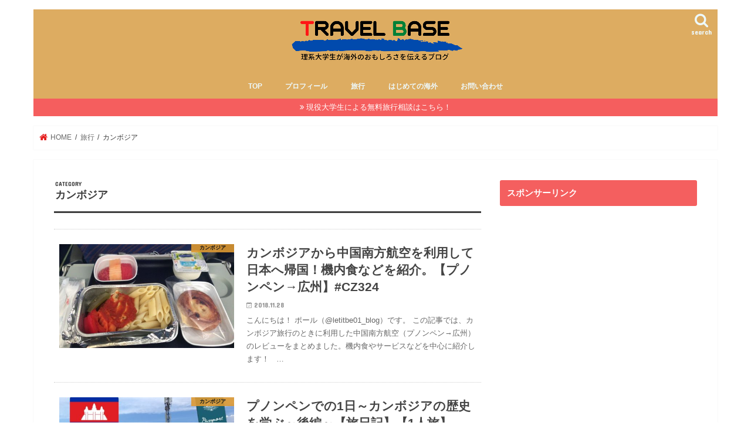

--- FILE ---
content_type: text/html; charset=UTF-8
request_url: https://letitbe01.com/category/%E6%97%85%E8%A1%8C/%E3%82%AB%E3%83%B3%E3%83%9C%E3%82%B8%E3%82%A2/
body_size: 18834
content:
<!doctype html>
<html dir="ltr" lang="ja" prefix="og: https://ogp.me/ns#">

<head>
<meta charset="utf-8">
<meta http-equiv="X-UA-Compatible" content="IE=edge">

<meta name="HandheldFriendly" content="True">
<meta name="MobileOptimized" content="320">
<meta name="viewport" content="width=device-width, initial-scale=1"/>


<link rel="pingback" href="https://letitbe01.com/xmlrpc.php">

<!--[if IE]>
<![endif]-->




		<!-- All in One SEO 4.9.3 - aioseo.com -->
		<title>カンボジア | TRAVEL BASE</title>
	<meta name="robots" content="max-image-preview:large" />
	<link rel="canonical" href="https://letitbe01.com/category/%e6%97%85%e8%a1%8c/%e3%82%ab%e3%83%b3%e3%83%9c%e3%82%b8%e3%82%a2/" />
	<link rel="next" href="https://letitbe01.com/category/%E6%97%85%E8%A1%8C/%E3%82%AB%E3%83%B3%E3%83%9C%E3%82%B8%E3%82%A2/page/2/" />
	<meta name="generator" content="All in One SEO (AIOSEO) 4.9.3" />
		<script type="application/ld+json" class="aioseo-schema">
			{"@context":"https:\/\/schema.org","@graph":[{"@type":"BreadcrumbList","@id":"https:\/\/letitbe01.com\/category\/%E6%97%85%E8%A1%8C\/%E3%82%AB%E3%83%B3%E3%83%9C%E3%82%B8%E3%82%A2\/#breadcrumblist","itemListElement":[{"@type":"ListItem","@id":"https:\/\/letitbe01.com#listItem","position":1,"name":"Home","item":"https:\/\/letitbe01.com","nextItem":{"@type":"ListItem","@id":"https:\/\/letitbe01.com\/category\/%e6%97%85%e8%a1%8c\/#listItem","name":"\u65c5\u884c"}},{"@type":"ListItem","@id":"https:\/\/letitbe01.com\/category\/%e6%97%85%e8%a1%8c\/#listItem","position":2,"name":"\u65c5\u884c","item":"https:\/\/letitbe01.com\/category\/%e6%97%85%e8%a1%8c\/","nextItem":{"@type":"ListItem","@id":"https:\/\/letitbe01.com\/category\/%e6%97%85%e8%a1%8c\/%e3%82%ab%e3%83%b3%e3%83%9c%e3%82%b8%e3%82%a2\/#listItem","name":"\u30ab\u30f3\u30dc\u30b8\u30a2"},"previousItem":{"@type":"ListItem","@id":"https:\/\/letitbe01.com#listItem","name":"Home"}},{"@type":"ListItem","@id":"https:\/\/letitbe01.com\/category\/%e6%97%85%e8%a1%8c\/%e3%82%ab%e3%83%b3%e3%83%9c%e3%82%b8%e3%82%a2\/#listItem","position":3,"name":"\u30ab\u30f3\u30dc\u30b8\u30a2","previousItem":{"@type":"ListItem","@id":"https:\/\/letitbe01.com\/category\/%e6%97%85%e8%a1%8c\/#listItem","name":"\u65c5\u884c"}}]},{"@type":"CollectionPage","@id":"https:\/\/letitbe01.com\/category\/%E6%97%85%E8%A1%8C\/%E3%82%AB%E3%83%B3%E3%83%9C%E3%82%B8%E3%82%A2\/#collectionpage","url":"https:\/\/letitbe01.com\/category\/%E6%97%85%E8%A1%8C\/%E3%82%AB%E3%83%B3%E3%83%9C%E3%82%B8%E3%82%A2\/","name":"\u30ab\u30f3\u30dc\u30b8\u30a2 | TRAVEL BASE","inLanguage":"ja","isPartOf":{"@id":"https:\/\/letitbe01.com\/#website"},"breadcrumb":{"@id":"https:\/\/letitbe01.com\/category\/%E6%97%85%E8%A1%8C\/%E3%82%AB%E3%83%B3%E3%83%9C%E3%82%B8%E3%82%A2\/#breadcrumblist"}},{"@type":"Organization","@id":"https:\/\/letitbe01.com\/#organization","name":"TRAVEL BASE","description":"\u7406\u7cfb\u5927\u5b66\u751f\u306b\u3088\u308bTravel Tips","url":"https:\/\/letitbe01.com\/"},{"@type":"WebSite","@id":"https:\/\/letitbe01.com\/#website","url":"https:\/\/letitbe01.com\/","name":"TRAVEL BASE","description":"\u7406\u7cfb\u5927\u5b66\u751f\u306b\u3088\u308bTravel Tips","inLanguage":"ja","publisher":{"@id":"https:\/\/letitbe01.com\/#organization"}}]}
		</script>
		<!-- All in One SEO -->

<link rel='dns-prefetch' href='//ajax.googleapis.com' />
<link rel='dns-prefetch' href='//stats.wp.com' />
<link rel='dns-prefetch' href='//fonts.googleapis.com' />
<link rel='dns-prefetch' href='//maxcdn.bootstrapcdn.com' />
<link rel='dns-prefetch' href='//v0.wordpress.com' />
<link rel="alternate" type="application/rss+xml" title="TRAVEL BASE &raquo; フィード" href="https://letitbe01.com/feed/" />
<link rel="alternate" type="application/rss+xml" title="TRAVEL BASE &raquo; コメントフィード" href="https://letitbe01.com/comments/feed/" />
<link rel="alternate" type="application/rss+xml" title="TRAVEL BASE &raquo; カンボジア カテゴリーのフィード" href="https://letitbe01.com/category/%e6%97%85%e8%a1%8c/%e3%82%ab%e3%83%b3%e3%83%9c%e3%82%b8%e3%82%a2/feed/" />
<script type="text/javascript">
/* <![CDATA[ */
window._wpemojiSettings = {"baseUrl":"https:\/\/s.w.org\/images\/core\/emoji\/14.0.0\/72x72\/","ext":".png","svgUrl":"https:\/\/s.w.org\/images\/core\/emoji\/14.0.0\/svg\/","svgExt":".svg","source":{"concatemoji":"https:\/\/letitbe01.com\/wp-includes\/js\/wp-emoji-release.min.js"}};
/*! This file is auto-generated */
!function(i,n){var o,s,e;function c(e){try{var t={supportTests:e,timestamp:(new Date).valueOf()};sessionStorage.setItem(o,JSON.stringify(t))}catch(e){}}function p(e,t,n){e.clearRect(0,0,e.canvas.width,e.canvas.height),e.fillText(t,0,0);var t=new Uint32Array(e.getImageData(0,0,e.canvas.width,e.canvas.height).data),r=(e.clearRect(0,0,e.canvas.width,e.canvas.height),e.fillText(n,0,0),new Uint32Array(e.getImageData(0,0,e.canvas.width,e.canvas.height).data));return t.every(function(e,t){return e===r[t]})}function u(e,t,n){switch(t){case"flag":return n(e,"\ud83c\udff3\ufe0f\u200d\u26a7\ufe0f","\ud83c\udff3\ufe0f\u200b\u26a7\ufe0f")?!1:!n(e,"\ud83c\uddfa\ud83c\uddf3","\ud83c\uddfa\u200b\ud83c\uddf3")&&!n(e,"\ud83c\udff4\udb40\udc67\udb40\udc62\udb40\udc65\udb40\udc6e\udb40\udc67\udb40\udc7f","\ud83c\udff4\u200b\udb40\udc67\u200b\udb40\udc62\u200b\udb40\udc65\u200b\udb40\udc6e\u200b\udb40\udc67\u200b\udb40\udc7f");case"emoji":return!n(e,"\ud83e\udef1\ud83c\udffb\u200d\ud83e\udef2\ud83c\udfff","\ud83e\udef1\ud83c\udffb\u200b\ud83e\udef2\ud83c\udfff")}return!1}function f(e,t,n){var r="undefined"!=typeof WorkerGlobalScope&&self instanceof WorkerGlobalScope?new OffscreenCanvas(300,150):i.createElement("canvas"),a=r.getContext("2d",{willReadFrequently:!0}),o=(a.textBaseline="top",a.font="600 32px Arial",{});return e.forEach(function(e){o[e]=t(a,e,n)}),o}function t(e){var t=i.createElement("script");t.src=e,t.defer=!0,i.head.appendChild(t)}"undefined"!=typeof Promise&&(o="wpEmojiSettingsSupports",s=["flag","emoji"],n.supports={everything:!0,everythingExceptFlag:!0},e=new Promise(function(e){i.addEventListener("DOMContentLoaded",e,{once:!0})}),new Promise(function(t){var n=function(){try{var e=JSON.parse(sessionStorage.getItem(o));if("object"==typeof e&&"number"==typeof e.timestamp&&(new Date).valueOf()<e.timestamp+604800&&"object"==typeof e.supportTests)return e.supportTests}catch(e){}return null}();if(!n){if("undefined"!=typeof Worker&&"undefined"!=typeof OffscreenCanvas&&"undefined"!=typeof URL&&URL.createObjectURL&&"undefined"!=typeof Blob)try{var e="postMessage("+f.toString()+"("+[JSON.stringify(s),u.toString(),p.toString()].join(",")+"));",r=new Blob([e],{type:"text/javascript"}),a=new Worker(URL.createObjectURL(r),{name:"wpTestEmojiSupports"});return void(a.onmessage=function(e){c(n=e.data),a.terminate(),t(n)})}catch(e){}c(n=f(s,u,p))}t(n)}).then(function(e){for(var t in e)n.supports[t]=e[t],n.supports.everything=n.supports.everything&&n.supports[t],"flag"!==t&&(n.supports.everythingExceptFlag=n.supports.everythingExceptFlag&&n.supports[t]);n.supports.everythingExceptFlag=n.supports.everythingExceptFlag&&!n.supports.flag,n.DOMReady=!1,n.readyCallback=function(){n.DOMReady=!0}}).then(function(){return e}).then(function(){var e;n.supports.everything||(n.readyCallback(),(e=n.source||{}).concatemoji?t(e.concatemoji):e.wpemoji&&e.twemoji&&(t(e.twemoji),t(e.wpemoji)))}))}((window,document),window._wpemojiSettings);
/* ]]> */
</script>
<style id='wp-emoji-styles-inline-css' type='text/css'>

	img.wp-smiley, img.emoji {
		display: inline !important;
		border: none !important;
		box-shadow: none !important;
		height: 1em !important;
		width: 1em !important;
		margin: 0 0.07em !important;
		vertical-align: -0.1em !important;
		background: none !important;
		padding: 0 !important;
	}
</style>
<link rel='stylesheet' id='wp-block-library-css' href='https://letitbe01.com/wp-includes/css/dist/block-library/style.min.css' type='text/css' media='all' />
<style id='wp-block-library-inline-css' type='text/css'>
.has-text-align-justify{text-align:justify;}
</style>
<link rel='stylesheet' id='aioseo/css/src/vue/standalone/blocks/table-of-contents/global.scss-css' href='https://letitbe01.com/wp-content/plugins/all-in-one-seo-pack/dist/Lite/assets/css/table-of-contents/global.e90f6d47.css' type='text/css' media='all' />
<link rel='stylesheet' id='mediaelement-css' href='https://letitbe01.com/wp-includes/js/mediaelement/mediaelementplayer-legacy.min.css' type='text/css' media='all' />
<link rel='stylesheet' id='wp-mediaelement-css' href='https://letitbe01.com/wp-includes/js/mediaelement/wp-mediaelement.min.css' type='text/css' media='all' />
<style id='jetpack-sharing-buttons-style-inline-css' type='text/css'>
.jetpack-sharing-buttons__services-list{display:flex;flex-direction:row;flex-wrap:wrap;gap:0;list-style-type:none;margin:5px;padding:0}.jetpack-sharing-buttons__services-list.has-small-icon-size{font-size:12px}.jetpack-sharing-buttons__services-list.has-normal-icon-size{font-size:16px}.jetpack-sharing-buttons__services-list.has-large-icon-size{font-size:24px}.jetpack-sharing-buttons__services-list.has-huge-icon-size{font-size:36px}@media print{.jetpack-sharing-buttons__services-list{display:none!important}}ul.jetpack-sharing-buttons__services-list.has-background{padding:1.25em 2.375em}
</style>
<style id='classic-theme-styles-inline-css' type='text/css'>
/*! This file is auto-generated */
.wp-block-button__link{color:#fff;background-color:#32373c;border-radius:9999px;box-shadow:none;text-decoration:none;padding:calc(.667em + 2px) calc(1.333em + 2px);font-size:1.125em}.wp-block-file__button{background:#32373c;color:#fff;text-decoration:none}
</style>
<style id='global-styles-inline-css' type='text/css'>
body{--wp--preset--color--black: #000000;--wp--preset--color--cyan-bluish-gray: #abb8c3;--wp--preset--color--white: #ffffff;--wp--preset--color--pale-pink: #f78da7;--wp--preset--color--vivid-red: #cf2e2e;--wp--preset--color--luminous-vivid-orange: #ff6900;--wp--preset--color--luminous-vivid-amber: #fcb900;--wp--preset--color--light-green-cyan: #7bdcb5;--wp--preset--color--vivid-green-cyan: #00d084;--wp--preset--color--pale-cyan-blue: #8ed1fc;--wp--preset--color--vivid-cyan-blue: #0693e3;--wp--preset--color--vivid-purple: #9b51e0;--wp--preset--gradient--vivid-cyan-blue-to-vivid-purple: linear-gradient(135deg,rgba(6,147,227,1) 0%,rgb(155,81,224) 100%);--wp--preset--gradient--light-green-cyan-to-vivid-green-cyan: linear-gradient(135deg,rgb(122,220,180) 0%,rgb(0,208,130) 100%);--wp--preset--gradient--luminous-vivid-amber-to-luminous-vivid-orange: linear-gradient(135deg,rgba(252,185,0,1) 0%,rgba(255,105,0,1) 100%);--wp--preset--gradient--luminous-vivid-orange-to-vivid-red: linear-gradient(135deg,rgba(255,105,0,1) 0%,rgb(207,46,46) 100%);--wp--preset--gradient--very-light-gray-to-cyan-bluish-gray: linear-gradient(135deg,rgb(238,238,238) 0%,rgb(169,184,195) 100%);--wp--preset--gradient--cool-to-warm-spectrum: linear-gradient(135deg,rgb(74,234,220) 0%,rgb(151,120,209) 20%,rgb(207,42,186) 40%,rgb(238,44,130) 60%,rgb(251,105,98) 80%,rgb(254,248,76) 100%);--wp--preset--gradient--blush-light-purple: linear-gradient(135deg,rgb(255,206,236) 0%,rgb(152,150,240) 100%);--wp--preset--gradient--blush-bordeaux: linear-gradient(135deg,rgb(254,205,165) 0%,rgb(254,45,45) 50%,rgb(107,0,62) 100%);--wp--preset--gradient--luminous-dusk: linear-gradient(135deg,rgb(255,203,112) 0%,rgb(199,81,192) 50%,rgb(65,88,208) 100%);--wp--preset--gradient--pale-ocean: linear-gradient(135deg,rgb(255,245,203) 0%,rgb(182,227,212) 50%,rgb(51,167,181) 100%);--wp--preset--gradient--electric-grass: linear-gradient(135deg,rgb(202,248,128) 0%,rgb(113,206,126) 100%);--wp--preset--gradient--midnight: linear-gradient(135deg,rgb(2,3,129) 0%,rgb(40,116,252) 100%);--wp--preset--font-size--small: 13px;--wp--preset--font-size--medium: 20px;--wp--preset--font-size--large: 36px;--wp--preset--font-size--x-large: 42px;--wp--preset--spacing--20: 0.44rem;--wp--preset--spacing--30: 0.67rem;--wp--preset--spacing--40: 1rem;--wp--preset--spacing--50: 1.5rem;--wp--preset--spacing--60: 2.25rem;--wp--preset--spacing--70: 3.38rem;--wp--preset--spacing--80: 5.06rem;--wp--preset--shadow--natural: 6px 6px 9px rgba(0, 0, 0, 0.2);--wp--preset--shadow--deep: 12px 12px 50px rgba(0, 0, 0, 0.4);--wp--preset--shadow--sharp: 6px 6px 0px rgba(0, 0, 0, 0.2);--wp--preset--shadow--outlined: 6px 6px 0px -3px rgba(255, 255, 255, 1), 6px 6px rgba(0, 0, 0, 1);--wp--preset--shadow--crisp: 6px 6px 0px rgba(0, 0, 0, 1);}:where(.is-layout-flex){gap: 0.5em;}:where(.is-layout-grid){gap: 0.5em;}body .is-layout-flow > .alignleft{float: left;margin-inline-start: 0;margin-inline-end: 2em;}body .is-layout-flow > .alignright{float: right;margin-inline-start: 2em;margin-inline-end: 0;}body .is-layout-flow > .aligncenter{margin-left: auto !important;margin-right: auto !important;}body .is-layout-constrained > .alignleft{float: left;margin-inline-start: 0;margin-inline-end: 2em;}body .is-layout-constrained > .alignright{float: right;margin-inline-start: 2em;margin-inline-end: 0;}body .is-layout-constrained > .aligncenter{margin-left: auto !important;margin-right: auto !important;}body .is-layout-constrained > :where(:not(.alignleft):not(.alignright):not(.alignfull)){max-width: var(--wp--style--global--content-size);margin-left: auto !important;margin-right: auto !important;}body .is-layout-constrained > .alignwide{max-width: var(--wp--style--global--wide-size);}body .is-layout-flex{display: flex;}body .is-layout-flex{flex-wrap: wrap;align-items: center;}body .is-layout-flex > *{margin: 0;}body .is-layout-grid{display: grid;}body .is-layout-grid > *{margin: 0;}:where(.wp-block-columns.is-layout-flex){gap: 2em;}:where(.wp-block-columns.is-layout-grid){gap: 2em;}:where(.wp-block-post-template.is-layout-flex){gap: 1.25em;}:where(.wp-block-post-template.is-layout-grid){gap: 1.25em;}.has-black-color{color: var(--wp--preset--color--black) !important;}.has-cyan-bluish-gray-color{color: var(--wp--preset--color--cyan-bluish-gray) !important;}.has-white-color{color: var(--wp--preset--color--white) !important;}.has-pale-pink-color{color: var(--wp--preset--color--pale-pink) !important;}.has-vivid-red-color{color: var(--wp--preset--color--vivid-red) !important;}.has-luminous-vivid-orange-color{color: var(--wp--preset--color--luminous-vivid-orange) !important;}.has-luminous-vivid-amber-color{color: var(--wp--preset--color--luminous-vivid-amber) !important;}.has-light-green-cyan-color{color: var(--wp--preset--color--light-green-cyan) !important;}.has-vivid-green-cyan-color{color: var(--wp--preset--color--vivid-green-cyan) !important;}.has-pale-cyan-blue-color{color: var(--wp--preset--color--pale-cyan-blue) !important;}.has-vivid-cyan-blue-color{color: var(--wp--preset--color--vivid-cyan-blue) !important;}.has-vivid-purple-color{color: var(--wp--preset--color--vivid-purple) !important;}.has-black-background-color{background-color: var(--wp--preset--color--black) !important;}.has-cyan-bluish-gray-background-color{background-color: var(--wp--preset--color--cyan-bluish-gray) !important;}.has-white-background-color{background-color: var(--wp--preset--color--white) !important;}.has-pale-pink-background-color{background-color: var(--wp--preset--color--pale-pink) !important;}.has-vivid-red-background-color{background-color: var(--wp--preset--color--vivid-red) !important;}.has-luminous-vivid-orange-background-color{background-color: var(--wp--preset--color--luminous-vivid-orange) !important;}.has-luminous-vivid-amber-background-color{background-color: var(--wp--preset--color--luminous-vivid-amber) !important;}.has-light-green-cyan-background-color{background-color: var(--wp--preset--color--light-green-cyan) !important;}.has-vivid-green-cyan-background-color{background-color: var(--wp--preset--color--vivid-green-cyan) !important;}.has-pale-cyan-blue-background-color{background-color: var(--wp--preset--color--pale-cyan-blue) !important;}.has-vivid-cyan-blue-background-color{background-color: var(--wp--preset--color--vivid-cyan-blue) !important;}.has-vivid-purple-background-color{background-color: var(--wp--preset--color--vivid-purple) !important;}.has-black-border-color{border-color: var(--wp--preset--color--black) !important;}.has-cyan-bluish-gray-border-color{border-color: var(--wp--preset--color--cyan-bluish-gray) !important;}.has-white-border-color{border-color: var(--wp--preset--color--white) !important;}.has-pale-pink-border-color{border-color: var(--wp--preset--color--pale-pink) !important;}.has-vivid-red-border-color{border-color: var(--wp--preset--color--vivid-red) !important;}.has-luminous-vivid-orange-border-color{border-color: var(--wp--preset--color--luminous-vivid-orange) !important;}.has-luminous-vivid-amber-border-color{border-color: var(--wp--preset--color--luminous-vivid-amber) !important;}.has-light-green-cyan-border-color{border-color: var(--wp--preset--color--light-green-cyan) !important;}.has-vivid-green-cyan-border-color{border-color: var(--wp--preset--color--vivid-green-cyan) !important;}.has-pale-cyan-blue-border-color{border-color: var(--wp--preset--color--pale-cyan-blue) !important;}.has-vivid-cyan-blue-border-color{border-color: var(--wp--preset--color--vivid-cyan-blue) !important;}.has-vivid-purple-border-color{border-color: var(--wp--preset--color--vivid-purple) !important;}.has-vivid-cyan-blue-to-vivid-purple-gradient-background{background: var(--wp--preset--gradient--vivid-cyan-blue-to-vivid-purple) !important;}.has-light-green-cyan-to-vivid-green-cyan-gradient-background{background: var(--wp--preset--gradient--light-green-cyan-to-vivid-green-cyan) !important;}.has-luminous-vivid-amber-to-luminous-vivid-orange-gradient-background{background: var(--wp--preset--gradient--luminous-vivid-amber-to-luminous-vivid-orange) !important;}.has-luminous-vivid-orange-to-vivid-red-gradient-background{background: var(--wp--preset--gradient--luminous-vivid-orange-to-vivid-red) !important;}.has-very-light-gray-to-cyan-bluish-gray-gradient-background{background: var(--wp--preset--gradient--very-light-gray-to-cyan-bluish-gray) !important;}.has-cool-to-warm-spectrum-gradient-background{background: var(--wp--preset--gradient--cool-to-warm-spectrum) !important;}.has-blush-light-purple-gradient-background{background: var(--wp--preset--gradient--blush-light-purple) !important;}.has-blush-bordeaux-gradient-background{background: var(--wp--preset--gradient--blush-bordeaux) !important;}.has-luminous-dusk-gradient-background{background: var(--wp--preset--gradient--luminous-dusk) !important;}.has-pale-ocean-gradient-background{background: var(--wp--preset--gradient--pale-ocean) !important;}.has-electric-grass-gradient-background{background: var(--wp--preset--gradient--electric-grass) !important;}.has-midnight-gradient-background{background: var(--wp--preset--gradient--midnight) !important;}.has-small-font-size{font-size: var(--wp--preset--font-size--small) !important;}.has-medium-font-size{font-size: var(--wp--preset--font-size--medium) !important;}.has-large-font-size{font-size: var(--wp--preset--font-size--large) !important;}.has-x-large-font-size{font-size: var(--wp--preset--font-size--x-large) !important;}
.wp-block-navigation a:where(:not(.wp-element-button)){color: inherit;}
:where(.wp-block-post-template.is-layout-flex){gap: 1.25em;}:where(.wp-block-post-template.is-layout-grid){gap: 1.25em;}
:where(.wp-block-columns.is-layout-flex){gap: 2em;}:where(.wp-block-columns.is-layout-grid){gap: 2em;}
.wp-block-pullquote{font-size: 1.5em;line-height: 1.6;}
</style>
<link rel='stylesheet' id='toc-screen-css' href='https://letitbe01.com/wp-content/plugins/table-of-contents-plus/screen.min.css' type='text/css' media='all' />
<link rel='stylesheet' id='style-css' href='https://letitbe01.com/wp-content/themes/jstork/style.css' type='text/css' media='all' />
<link rel='stylesheet' id='slick-css' href='https://letitbe01.com/wp-content/themes/jstork/library/css/slick.css' type='text/css' media='all' />
<link rel='stylesheet' id='shortcode-css' href='https://letitbe01.com/wp-content/themes/jstork/library/css/shortcode.css' type='text/css' media='all' />
<link rel='stylesheet' id='gf_Concert-css' href='//fonts.googleapis.com/css?family=Concert+One' type='text/css' media='all' />
<link rel='stylesheet' id='gf_Lato-css' href='//fonts.googleapis.com/css?family=Lato' type='text/css' media='all' />
<link rel='stylesheet' id='fontawesome-css' href='//maxcdn.bootstrapcdn.com/font-awesome/4.7.0/css/font-awesome.min.css' type='text/css' media='all' />
<link rel='stylesheet' id='remodal-css' href='https://letitbe01.com/wp-content/themes/jstork/library/css/remodal.css' type='text/css' media='all' />
<link rel='stylesheet' id='animate-css' href='https://letitbe01.com/wp-content/themes/jstork/library/css/animate.min.css' type='text/css' media='all' />
<link rel='stylesheet' id='jetpack_css-css' href='https://letitbe01.com/wp-content/plugins/jetpack/css/jetpack.css' type='text/css' media='all' />
<script type="text/javascript" src="//ajax.googleapis.com/ajax/libs/jquery/1.12.4/jquery.min.js" id="jquery-js"></script>
<link rel="https://api.w.org/" href="https://letitbe01.com/wp-json/" /><link rel="alternate" type="application/json" href="https://letitbe01.com/wp-json/wp/v2/categories/27" /><link rel="EditURI" type="application/rsd+xml" title="RSD" href="https://letitbe01.com/xmlrpc.php?rsd" />

	<style>img#wpstats{display:none}</style>
		<style type="text/css">
body{color: #3E3E3E;}
a, #breadcrumb li.bc_homelink a::before, .authorbox .author_sns li a::before{color: #e51d1d;}
a:hover{color: #ff9999;}
.article-footer .post-categories li a,.article-footer .tags a,.accordionBtn{  background: #e51d1d;  border-color: #e51d1d;}
.article-footer .tags a{color:#e51d1d; background: none;}
.article-footer .post-categories li a:hover,.article-footer .tags a:hover,.accordionBtn.active{ background:#ff9999;  border-color:#ff9999;}
input[type="text"],input[type="password"],input[type="datetime"],input[type="datetime-local"],input[type="date"],input[type="month"],input[type="time"],input[type="week"],input[type="number"],input[type="email"],input[type="url"],input[type="search"],input[type="tel"],input[type="color"],select,textarea,.field { background-color: #ffffff;}
.header{color: #ffffff;}
.bgfull .header,.header.bg,.header #inner-header,.menu-sp{background: #ddac61;}
#logo a{color: #eeee22;}
#g_nav .nav li a,.nav_btn,.menu-sp a,.menu-sp a,.menu-sp > ul:after{color: #edf9fc;}
#logo a:hover,#g_nav .nav li a:hover,.nav_btn:hover{color:#eeeeee;}
@media only screen and (min-width: 768px) {
.nav > li > a:after{background: #eeeeee;}
.nav ul {background: #666666;}
#g_nav .nav li ul.sub-menu li a{color: #f7f7f7;}
}
@media only screen and (max-width: 1165px) {
.site_description{background: #ddac61; color: #ffffff;}
}
#inner-content, #breadcrumb, .entry-content blockquote:before, .entry-content blockquote:after{background: #ffffff}
.top-post-list .post-list:before{background: #e51d1d;}
.widget li a:after{color: #e51d1d;}
.entry-content h2,.widgettitle,.accordion::before{background: #f45f5f; color: #ffffff;}
.entry-content h3{border-color: #f45f5f;}
.h_boader .entry-content h2{border-color: #f45f5f; color: #3E3E3E;}
.h_balloon .entry-content h2:after{border-top-color: #f45f5f;}
.entry-content ul li:before{ background: #f45f5f;}
.entry-content ol li:before{ background: #f45f5f;}
.post-list-card .post-list .eyecatch .cat-name,.top-post-list .post-list .eyecatch .cat-name,.byline .cat-name,.single .authorbox .author-newpost li .cat-name,.related-box li .cat-name,.carouselwrap .cat-name,.eyecatch .cat-name{background: #dd9933; color:  #0f0f0f;}
ul.wpp-list li a:before{background: #f45f5f; color: #ffffff;}
.readmore a{border:1px solid #e51d1d;color:#e51d1d;}
.readmore a:hover{background:#e51d1d;color:#fff;}
.btn-wrap a{background: #e51d1d;border: 1px solid #e51d1d;}
.btn-wrap a:hover{background: #ff9999;border-color: #ff9999;}
.btn-wrap.simple a{border:1px solid #e51d1d;color:#e51d1d;}
.btn-wrap.simple a:hover{background:#e51d1d;}
.blue-btn, .comment-reply-link, #submit { background-color: #e51d1d; }
.blue-btn:hover, .comment-reply-link:hover, #submit:hover, .blue-btn:focus, .comment-reply-link:focus, #submit:focus {background-color: #ff9999; }
#sidebar1{color: #444444;}
.widget:not(.widget_text) a{color:#666666;}
.widget:not(.widget_text) a:hover{color:#999999;}
.bgfull #footer-top,#footer-top .inner,.cta-inner{background-color: #666666; color: #CACACA;}
.footer a,#footer-top a{color: #f7f7f7;}
#footer-top .widgettitle{color: #CACACA;}
.bgfull .footer,.footer.bg,.footer .inner {background-color: #666666;color: #CACACA;}
.footer-links li a:before{ color: #ddac61;}
.pagination a, .pagination span,.page-links a{border-color: #e51d1d; color: #e51d1d;}
.pagination .current,.pagination .current:hover,.page-links ul > li > span{background-color: #e51d1d; border-color: #e51d1d;}
.pagination a:hover, .pagination a:focus,.page-links a:hover, .page-links a:focus{background-color: #e51d1d; color: #fff;}
</style>
<style type="text/css" id="custom-background-css">
body.custom-background { background-color: #ffffff; }
</style>
	<link rel="icon" href="https://letitbe01.com/wp-content/uploads/2020/04/cropped-travel-base2-32x32.png" sizes="32x32" />
<link rel="icon" href="https://letitbe01.com/wp-content/uploads/2020/04/cropped-travel-base2-192x192.png" sizes="192x192" />
<link rel="apple-touch-icon" href="https://letitbe01.com/wp-content/uploads/2020/04/cropped-travel-base2-180x180.png" />
<meta name="msapplication-TileImage" content="https://letitbe01.com/wp-content/uploads/2020/04/cropped-travel-base2-270x270.png" />
<link rel="stylesheet" type="text/css" id="wp-custom-css" href="https://letitbe01.com/?custom-css=75d0df712a" /></head>

<body class="archive category category-27 custom-background bgnormal pannavi_on h_balloon sidebarright date_on">
	<div id="container">

<header class="header animated fadeIn headercenter" role="banner">
<div id="inner-header" class="wrap cf">
<div id="logo" class="gf ">
<p class="h1 img"><a href="https://letitbe01.com"><img src="https://letitbe01.com/wp-content/uploads/2020/04/TRAVEL-BASE.png" alt="TRAVEL BASE"></a></p>
</div>

<a href="#searchbox" data-remodal-target="searchbox" class="nav_btn search_btn"><span class="text gf">search</span></a>

<nav id="g_nav" role="navigation">
<ul id="menu-%e3%83%88%e3%83%83%e3%83%97%e3%83%a1%e3%83%8b%e3%83%a5%e3%83%bc" class="nav top-nav cf"><li id="menu-item-149" class="menu-item menu-item-type-custom menu-item-object-custom menu-item-149"><a href="http://www.letitbe01.com">TOP</a></li>
<li id="menu-item-143" class="menu-item menu-item-type-post_type menu-item-object-page menu-item-143"><a href="https://letitbe01.com/aboutme/">プロフィール</a></li>
<li id="menu-item-391" class="menu-item menu-item-type-taxonomy menu-item-object-category current-category-ancestor menu-item-391"><a href="https://letitbe01.com/category/%e6%97%85%e8%a1%8c/">旅行</a></li>
<li id="menu-item-2269" class="menu-item menu-item-type-taxonomy menu-item-object-category menu-item-2269"><a href="https://letitbe01.com/category/%e3%81%af%e3%81%98%e3%82%81%e3%81%a6%e3%81%ae%e6%b5%b7%e5%a4%96/">はじめての海外</a></li>
<li id="menu-item-141" class="menu-item menu-item-type-post_type menu-item-object-page menu-item-141"><a href="https://letitbe01.com/contact/">お問い合わせ</a></li>
</ul></nav>

<a href="#spnavi" data-remodal-target="spnavi" class="nav_btn"><span class="text gf">menu</span></a>



</div>
</header>


<div class="remodal" data-remodal-id="spnavi" data-remodal-options="hashTracking:false">
<button data-remodal-action="close" class="remodal-close"><span class="text gf">CLOSE</span></button>
<ul id="menu-%e3%83%88%e3%83%83%e3%83%97%e3%83%a1%e3%83%8b%e3%83%a5%e3%83%bc-1" class="sp_g_nav nav top-nav cf"><li class="menu-item menu-item-type-custom menu-item-object-custom menu-item-149"><a href="http://www.letitbe01.com">TOP</a></li>
<li class="menu-item menu-item-type-post_type menu-item-object-page menu-item-143"><a href="https://letitbe01.com/aboutme/">プロフィール</a></li>
<li class="menu-item menu-item-type-taxonomy menu-item-object-category current-category-ancestor menu-item-391"><a href="https://letitbe01.com/category/%e6%97%85%e8%a1%8c/">旅行</a></li>
<li class="menu-item menu-item-type-taxonomy menu-item-object-category menu-item-2269"><a href="https://letitbe01.com/category/%e3%81%af%e3%81%98%e3%82%81%e3%81%a6%e3%81%ae%e6%b5%b7%e5%a4%96/">はじめての海外</a></li>
<li class="menu-item menu-item-type-post_type menu-item-object-page menu-item-141"><a href="https://letitbe01.com/contact/">お問い合わせ</a></li>
</ul><button data-remodal-action="close" class="remodal-close"><span class="text gf">CLOSE</span></button>
</div>




<div class="remodal searchbox" data-remodal-id="searchbox" data-remodal-options="hashTracking:false">
<div class="search cf"><dl><dt>キーワードで記事を検索</dt><dd><form role="search" method="get" id="searchform" class="searchform cf" action="https://letitbe01.com/" >
		<input type="search" placeholder="検索する" value="" name="s" id="s" />
		<button type="submit" id="searchsubmit" ><i class="fa fa-search"></i></button>
		</form></dd></dl></div>
<button data-remodal-action="close" class="remodal-close"><span class="text gf">CLOSE</span></button>
</div>


<div class="header-info"><a target="_blank"  style="background-color: ;" href="http://letitbe01.com/post_lp/first-trip/">現役大学生による無料旅行相談はこちら！</a></div>




<div id="breadcrumb" class="breadcrumb inner wrap cf"><ul itemscope itemtype="http://schema.org/BreadcrumbList"><li itemprop="itemListElement" itemscope itemtype="http://schema.org/ListItem" class="bc_homelink"><a itemprop="item" href="https://letitbe01.com/"><span itemprop="name"> HOME</span></a><meta itemprop="position" content="1" /></li><li itemprop="itemListElement" itemscope itemtype="http://schema.org/ListItem"><a itemprop="item" href="https://letitbe01.com/category/%e6%97%85%e8%a1%8c/"><span itemprop="name">旅行</span></a><meta itemprop="position" content="2" /></li><li itemprop="itemListElement" itemscope itemtype="http://schema.org/ListItem"><span itemprop="name">カンボジア</span><meta itemprop="position" content="3" /></li></ul></div><div id="content">
<div id="inner-content" class="wrap cf">
<main id="main" class="m-all t-all d-5of7 cf" role="main">
<div class="archivettl">
<h1 class="archive-title ttl-category h2">
カンボジア</h1>
</div>

		<div class="top-post-list">


<article class="post-list animated fadeIn post-1392 post type-post status-publish format-standard has-post-thumbnail category-27 category-30 category-23 category-26 category-25 category-7 category-11 article cf" role="article">
<a href="https://letitbe01.com/flightreport_cz324/" rel="bookmark" title="カンボジアから中国南方航空を利用して日本へ帰国！機内食などを紹介。【プノンペン→広州】#CZ324" class="cf">


<figure class="eyecatch">
<img width="486" height="290" src="https://letitbe01.com/wp-content/uploads/2018/11/CZ324機内食-486x290.jpeg" class="attachment-home-thum size-home-thum wp-post-image" alt="" decoding="async" fetchpriority="high" /><span class="cat-name cat-id-27">カンボジア</span>
</figure>

<section class="entry-content">
<h1 class="h2 entry-title">カンボジアから中国南方航空を利用して日本へ帰国！機内食などを紹介。【プノンペン→広州】#CZ324</h1>

<p class="byline entry-meta vcard">
<span class="date gf updated">2018.11.28</span>
<span class="writer name author"><span class="fn">Paul</span></span>
</p>

<div class="description"><p>こんにちは！ ポール（@letitbe01_blog）です。 この記事では、カンボジア旅行のときに利用した中国南方航空（プノンペン→広州）のレビューをまとめました。機内食やサービスなどを中心に紹介します！ &nbsp; &#8230;</p>
</div>

</section>
</a>
</article>


<article class="post-list animated fadeIn post-1323 post type-post status-publish format-standard has-post-thumbnail category-27 category-30 category-29 category-7 article cf" role="article">
<a href="https://letitbe01.com/traveldiary_combodia_phnom-penh2/" rel="bookmark" title="プノンペンでの1日～カンボジアの歴史を学ぶ～後編～【旅日記】【1人旅】" class="cf">


<figure class="eyecatch">
<img width="486" height="290" src="https://letitbe01.com/wp-content/uploads/2018/11/プノンペンでカンボジアの歴史を学ぶ-～後編～-486x290.jpg" class="attachment-home-thum size-home-thum wp-post-image" alt="" decoding="async" /><span class="cat-name cat-id-27">カンボジア</span>
</figure>

<section class="entry-content">
<h1 class="h2 entry-title">プノンペンでの1日～カンボジアの歴史を学ぶ～後編～【旅日記】【1人旅】</h1>

<p class="byline entry-meta vcard">
<span class="date gf updated">2018.11.11</span>
<span class="writer name author"><span class="fn">Paul</span></span>
</p>

<div class="description"><p>みなさん、こんにちは！ ポール（@letitbe01_blog）です！すでに多くの記事を公開していますが、私は2018年の夏休みを利用してカンボジアへ1人旅に行ってきました！ 海外での1人旅の挑戦は今回が初めてで、いろい&#8230;</p>
</div>

</section>
</a>
</article>


<article class="post-list animated fadeIn post-1275 post type-post status-publish format-standard has-post-thumbnail category-27 category-30 category-29 category-7 article cf" role="article">
<a href="https://letitbe01.com/traveldiary_combodia_phnom-penh1/" rel="bookmark" title="プノンペンでの1日～カンボジアの歴史を学ぶ～前編～【旅日記】【1人旅】" class="cf">


<figure class="eyecatch">
<img width="486" height="290" src="https://letitbe01.com/wp-content/uploads/2018/10/プノンペン_サムネ-486x290.jpg" class="attachment-home-thum size-home-thum wp-post-image" alt="" decoding="async" /><span class="cat-name cat-id-27">カンボジア</span>
</figure>

<section class="entry-content">
<h1 class="h2 entry-title">プノンペンでの1日～カンボジアの歴史を学ぶ～前編～【旅日記】【1人旅】</h1>

<p class="byline entry-meta vcard">
<span class="date gf updated">2018.10.30</span>
<span class="writer name author"><span class="fn">Paul</span></span>
</p>

<div class="description"><p>みなさん、こんにちは！ ポール（@letitbe01_blog）です！すでに多くの記事を公開していますが、私は2018年の夏休みを利用してカンボジアへ1人旅に行ってきました！ 海外での1人旅の挑戦は今回が初めてで、いろい&#8230;</p>
</div>

</section>
</a>
</article>


<article class="post-list animated fadeIn post-1213 post type-post status-publish format-standard has-post-thumbnail category-27 category-30 category-20 category-7 article cf" role="article">
<a href="https://letitbe01.com/lounge_phnom-penh/" rel="bookmark" title="プノンペン国際空港の「プライオリティパス」で入れるプラザプレミアムラウンジ潜入レポート！東南アジアとは思えないほどオシャレな空間！" class="cf">


<figure class="eyecatch">
<img width="486" height="290" src="https://letitbe01.com/wp-content/uploads/2018/10/プノンペン_プラザプレミアムラウンジ入口-486x290.jpeg" class="attachment-home-thum size-home-thum wp-post-image" alt="" decoding="async" loading="lazy" /><span class="cat-name cat-id-27">カンボジア</span>
</figure>

<section class="entry-content">
<h1 class="h2 entry-title">プノンペン国際空港の「プライオリティパス」で入れるプラザプレミアムラウンジ潜入レポート！東南アジアとは思えないほどオシャレな空間！</h1>

<p class="byline entry-meta vcard">
<span class="date gf updated">2018.10.14</span>
<span class="writer name author"><span class="fn">Paul</span></span>
</p>

<div class="description"><p>先日のカンボジア旅行の帰りにプノンペン国際空港にある「プラザプレミアムラウンジ」に入りました！ こちらのラウンジは、当ブログでも紹介している「プライオリティパス」を使うことで利用できます！ ⇒プライオリティパスを知らない&#8230;</p>
</div>

</section>
</a>
</article>


<article class="post-list animated fadeIn post-1176 post type-post status-publish format-standard has-post-thumbnail category-27 category-28 category-30 category-7 article cf" role="article">
<a href="https://letitbe01.com/siemreap-phnompenh/" rel="bookmark" title="カンボジアへ行くならシェムリアップとプノンペンの両方を訪れることをオススメする理由" class="cf">


<figure class="eyecatch">
<img width="486" height="290" src="https://letitbe01.com/wp-content/uploads/2018/10/カンボジア国旗-486x290.jpeg" class="attachment-home-thum size-home-thum wp-post-image" alt="" decoding="async" loading="lazy" /><span class="cat-name cat-id-27">カンボジア</span>
</figure>

<section class="entry-content">
<h1 class="h2 entry-title">カンボジアへ行くならシェムリアップとプノンペンの両方を訪れることをオススメする理由</h1>

<p class="byline entry-meta vcard">
<span class="date gf updated">2018.10.07</span>
<span class="writer name author"><span class="fn">Paul</span></span>
</p>

<div class="description"><p>みなさん、こんにちは！Paulです。今回は先日のカンボジア旅行で感じた「あること」を紹介します。 まず「カンボジア」と聞いたら何を思い浮かべるでしょうか。おそらく大半の人が「アンコールワット」と答えると思います。私も行く&#8230;</p>
</div>

</section>
</a>
</article>


<article class="post-list animated fadeIn post-1151 post type-post status-publish format-standard has-post-thumbnail category-27 category-28 category-29 category-7 article cf" role="article">
<a href="https://letitbe01.com/traveldiary_combodia_2/" rel="bookmark" title="【カンボジア旅日記】遺跡観光中に勝手にガイドされてお金を要求された話【1人旅】" class="cf">


<figure class="eyecatch">
<img width="486" height="290" src="https://letitbe01.com/wp-content/uploads/2018/10/バンテアイクディ-486x290.jpg" class="attachment-home-thum size-home-thum wp-post-image" alt="" decoding="async" loading="lazy" /><span class="cat-name cat-id-27">カンボジア</span>
</figure>

<section class="entry-content">
<h1 class="h2 entry-title">【カンボジア旅日記】遺跡観光中に勝手にガイドされてお金を要求された話【1人旅】</h1>

<p class="byline entry-meta vcard">
<span class="date gf updated">2018.10.02</span>
<span class="writer name author"><span class="fn">Paul</span></span>
</p>

<div class="description"><p>みなさん、こんにちは！Paulです。すでに多くの記事を公開していますが、2018年の夏休みを利用してカンボジアへ1人旅に行ってきました！ 海外での1人旅の挑戦は今回が初めてで、いろいろ勉強になったことがあります。今回はそ&#8230;</p>
</div>

</section>
</a>
</article>


<article class="post-list animated fadeIn post-1141 post type-post status-publish format-standard has-post-thumbnail category-27 category-31 category-28 category-30 category-7 category-11 article cf" role="article">
<a href="https://letitbe01.com/flightreport_k6108/" rel="bookmark" title="カンボジア・アンコール航空を利用してプノンペンへ移動！機内の様子やサービスは？【シェムリアップ→プノンペン】#K6108" class="cf">


<figure class="eyecatch">
<img width="486" height="290" src="https://letitbe01.com/wp-content/uploads/2018/09/カンボジアアンコール航空機内-486x290.jpeg" class="attachment-home-thum size-home-thum wp-post-image" alt="" decoding="async" loading="lazy" /><span class="cat-name cat-id-27">カンボジア</span>
</figure>

<section class="entry-content">
<h1 class="h2 entry-title">カンボジア・アンコール航空を利用してプノンペンへ移動！機内の様子やサービスは？【シェムリアップ→プノンペン】#K6108</h1>

<p class="byline entry-meta vcard">
<span class="date gf updated">2018.09.30</span>
<span class="writer name author"><span class="fn">Paul</span></span>
</p>

<div class="description"><p>先日、カンボジアへ旅行に行ってきました！まずは、アンコールワットで有名なシェムリアップに滞在した後、プノンペンへ移動しました。 その移動で使ったのがカンボジアの国内線です！航空会社は、カンボジア・アンコール航空です。その&#8230;</p>
</div>

</section>
</a>
</article>


<article class="post-list animated fadeIn post-1128 post type-post status-publish format-standard has-post-thumbnail category-27 category-28 category-14 category-7 article cf" role="article">
<a href="https://letitbe01.com/travel_siem-reap/" rel="bookmark" title="雨期のシェムリアップへ1人旅に行く前に知っておきたいこと。治安は？費用は？注意点は？素朴な疑問に答えます！" class="cf">


<figure class="eyecatch">
<img width="486" height="290" src="https://letitbe01.com/wp-content/uploads/2018/09/アンコールワット周辺-486x290.jpg" class="attachment-home-thum size-home-thum wp-post-image" alt="" decoding="async" loading="lazy" /><span class="cat-name cat-id-27">カンボジア</span>
</figure>

<section class="entry-content">
<h1 class="h2 entry-title">雨期のシェムリアップへ1人旅に行く前に知っておきたいこと。治安は？費用は？注意点は？素朴な疑問に答えます！</h1>

<p class="byline entry-meta vcard">
<span class="date gf updated">2018.09.29</span>
<span class="writer name author"><span class="fn">Paul</span></span>
</p>

<div class="description"><p>こんにちは。シェムリアップへ1人旅に行く方、必見です！！ こちらの記事を読んでいる方は、シェムリアップへ旅行を検討している方、興味がある方だと思います！ 私は先日アンコールワット遺跡群で有名な「シェムリアップ」に行ってき&#8230;</p>
</div>

</section>
</a>
</article>


<article class="post-list animated fadeIn post-1120 post type-post status-publish format-standard has-post-thumbnail category-27 category-28 category-29 category-7 article cf" role="article">
<a href="https://letitbe01.com/traveldiary_combodia/" rel="bookmark" title="【カンボジア旅日記】シェムリアップ国際空港で中国人に呼び止められた話【1人旅】" class="cf">


<figure class="eyecatch">
<img width="486" height="290" src="https://letitbe01.com/wp-content/uploads/2018/09/シェムリアップ国際空港-486x290.jpeg" class="attachment-home-thum size-home-thum wp-post-image" alt="" decoding="async" loading="lazy" /><span class="cat-name cat-id-27">カンボジア</span>
</figure>

<section class="entry-content">
<h1 class="h2 entry-title">【カンボジア旅日記】シェムリアップ国際空港で中国人に呼び止められた話【1人旅】</h1>

<p class="byline entry-meta vcard">
<span class="date gf updated">2018.09.23</span>
<span class="writer name author"><span class="fn">Paul</span></span>
</p>

<div class="description"><p>みなさん、こんにちは！Paulです。すでに何個かの記事を公開していますが、2018年の夏休みを利用してカンボジアへ1人旅に行ってきました！ 海外での1人旅の挑戦は今回が初めてで、いろいろ勉強になったことがあります。 今回&#8230;</p>
</div>

</section>
</a>
</article>


<article class="post-list animated fadeIn post-1095 post type-post status-publish format-standard has-post-thumbnail category-27 category-28 category-7 article cf" role="article">
<a href="https://letitbe01.com/taxiapp_grab/" rel="bookmark" title="タクシー配車アプリ「Grab」をシェムリアップで使うときに注意したいこと。遺跡観光には向かない理由。【カンボジア】" class="cf">


<figure class="eyecatch">
<img width="486" height="290" src="https://letitbe01.com/wp-content/uploads/2018/09/Grab-Tuk-Tuk-1-486x290.jpeg" class="attachment-home-thum size-home-thum wp-post-image" alt="" decoding="async" loading="lazy" /><span class="cat-name cat-id-27">カンボジア</span>
</figure>

<section class="entry-content">
<h1 class="h2 entry-title">タクシー配車アプリ「Grab」をシェムリアップで使うときに注意したいこと。遺跡観光には向かない理由。【カンボジア】</h1>

<p class="byline entry-meta vcard">
<span class="date gf updated">2018.09.21</span>
<span class="writer name author"><span class="fn">Paul</span></span>
</p>

<div class="description"><p>先日カンボジアのシェムリアップを訪れた際に、タクシー配車アプリ「Grab」を使ってみました！以前までは「UBER」という配車アプリをよく利用していたのですが、2018年現在、東南アジアでの事業は撤退しています。 ＞タクシ&#8230;</p>
</div>

</section>
</a>
</article>



</div>	
<nav class="pagination cf"><ul class='page-numbers'>
	<li><span aria-current="page" class="page-numbers current">1</span></li>
	<li><a class="page-numbers" href="https://letitbe01.com/category/%E6%97%85%E8%A1%8C/%E3%82%AB%E3%83%B3%E3%83%9C%E3%82%B8%E3%82%A2/page/2/">2</a></li>
	<li><a class="next page-numbers" href="https://letitbe01.com/category/%E6%97%85%E8%A1%8C/%E3%82%AB%E3%83%B3%E3%83%9C%E3%82%B8%E3%82%A2/page/2/">></a></li>
</ul>
</nav>

</main>
<div id="sidebar1" class="sidebar m-all t-all d-2of7 cf" role="complementary">

<div id="text-31" class="widget widget_text"><h4 class="widgettitle"><span>スポンサーリンク</span></h4>			<div class="textwidget"><p><script async src="//pagead2.googlesyndication.com/pagead/js/adsbygoogle.js"></script><br />
<!-- サイド２ --><br />
<ins class="adsbygoogle" style="display: block;" data-full-width-responsive="true" data-ad-format="auto" data-ad-slot="2804879820" data-ad-client="ca-pub-9136918393676659"></ins><br />
<script>
(adsbygoogle = window.adsbygoogle || []).push({});
</script></p>
</div>
		</div><div id="top-posts-11" class="widget widget_top-posts"><h4 class="widgettitle"><span>人気の投稿</span></h4><ul class='widgets-list-layout no-grav'>
<li><a href="https://letitbe01.com/jalnavi_toeic/" title="JALカードnaviの語学検定ボーナスマイルを申請してみた！TOEICを受ける大学生にはおすすめ！" class="bump-view" data-bump-view="tp"><img loading="lazy" width="40" height="40" src="https://i0.wp.com/letitbe01.com/wp-content/uploads/2018/07/語学申請書.png?resize=40%2C40&#038;ssl=1" srcset="https://i0.wp.com/letitbe01.com/wp-content/uploads/2018/07/語学申請書.png?resize=40%2C40&amp;ssl=1 1x, https://i0.wp.com/letitbe01.com/wp-content/uploads/2018/07/語学申請書.png?resize=60%2C60&amp;ssl=1 1.5x, https://i0.wp.com/letitbe01.com/wp-content/uploads/2018/07/語学申請書.png?resize=80%2C80&amp;ssl=1 2x, https://i0.wp.com/letitbe01.com/wp-content/uploads/2018/07/語学申請書.png?resize=120%2C120&amp;ssl=1 3x, https://i0.wp.com/letitbe01.com/wp-content/uploads/2018/07/語学申請書.png?resize=160%2C160&amp;ssl=1 4x" alt="JALカードnaviの語学検定ボーナスマイルを申請してみた！TOEICを受ける大学生にはおすすめ！" data-pin-nopin="true" class="widgets-list-layout-blavatar" /></a><div class="widgets-list-layout-links">
								<a href="https://letitbe01.com/jalnavi_toeic/" title="JALカードnaviの語学検定ボーナスマイルを申請してみた！TOEICを受ける大学生にはおすすめ！" class="bump-view" data-bump-view="tp">JALカードnaviの語学検定ボーナスマイルを申請してみた！TOEICを受ける大学生にはおすすめ！</a>
							</div>
							</li><li><a href="https://letitbe01.com/hotel-3people/" title="海外のホテルで「ツイン」「トリプル」という概念はない？3人で宿泊するにはどうすればいいのか、解説します！" class="bump-view" data-bump-view="tp"><img loading="lazy" width="40" height="40" src="https://i0.wp.com/letitbe01.com/wp-content/uploads/2019/06/海外にグループ旅行するときのホテル予約.jpg?resize=40%2C40&#038;ssl=1" srcset="https://i0.wp.com/letitbe01.com/wp-content/uploads/2019/06/海外にグループ旅行するときのホテル予約.jpg?resize=40%2C40&amp;ssl=1 1x, https://i0.wp.com/letitbe01.com/wp-content/uploads/2019/06/海外にグループ旅行するときのホテル予約.jpg?resize=60%2C60&amp;ssl=1 1.5x, https://i0.wp.com/letitbe01.com/wp-content/uploads/2019/06/海外にグループ旅行するときのホテル予約.jpg?resize=80%2C80&amp;ssl=1 2x, https://i0.wp.com/letitbe01.com/wp-content/uploads/2019/06/海外にグループ旅行するときのホテル予約.jpg?resize=120%2C120&amp;ssl=1 3x, https://i0.wp.com/letitbe01.com/wp-content/uploads/2019/06/海外にグループ旅行するときのホテル予約.jpg?resize=160%2C160&amp;ssl=1 4x" alt="海外のホテルで「ツイン」「トリプル」という概念はない？3人で宿泊するにはどうすればいいのか、解説します！" data-pin-nopin="true" class="widgets-list-layout-blavatar" /></a><div class="widgets-list-layout-links">
								<a href="https://letitbe01.com/hotel-3people/" title="海外のホテルで「ツイン」「トリプル」という概念はない？3人で宿泊するにはどうすればいいのか、解説します！" class="bump-view" data-bump-view="tp">海外のホテルで「ツイン」「トリプル」という概念はない？3人で宿泊するにはどうすればいいのか、解説します！</a>
							</div>
							</li><li><a href="https://letitbe01.com/firsttime-shinkansen/" title="【初心者向け】いまさら聞けない！新幹線の切符の買い方、乗り方をまとめました。これをみれば完璧！【写真付き】" class="bump-view" data-bump-view="tp"><img loading="lazy" width="40" height="40" src="https://i0.wp.com/letitbe01.com/wp-content/uploads/2019/03/はじめての新幹線.jpg?resize=40%2C40&#038;ssl=1" srcset="https://i0.wp.com/letitbe01.com/wp-content/uploads/2019/03/はじめての新幹線.jpg?resize=40%2C40&amp;ssl=1 1x, https://i0.wp.com/letitbe01.com/wp-content/uploads/2019/03/はじめての新幹線.jpg?resize=60%2C60&amp;ssl=1 1.5x, https://i0.wp.com/letitbe01.com/wp-content/uploads/2019/03/はじめての新幹線.jpg?resize=80%2C80&amp;ssl=1 2x, https://i0.wp.com/letitbe01.com/wp-content/uploads/2019/03/はじめての新幹線.jpg?resize=120%2C120&amp;ssl=1 3x, https://i0.wp.com/letitbe01.com/wp-content/uploads/2019/03/はじめての新幹線.jpg?resize=160%2C160&amp;ssl=1 4x" alt="【初心者向け】いまさら聞けない！新幹線の切符の買い方、乗り方をまとめました。これをみれば完璧！【写真付き】" data-pin-nopin="true" class="widgets-list-layout-blavatar" /></a><div class="widgets-list-layout-links">
								<a href="https://letitbe01.com/firsttime-shinkansen/" title="【初心者向け】いまさら聞けない！新幹線の切符の買い方、乗り方をまとめました。これをみれば完璧！【写真付き】" class="bump-view" data-bump-view="tp">【初心者向け】いまさら聞けない！新幹線の切符の買い方、乗り方をまとめました。これをみれば完璧！【写真付き】</a>
							</div>
							</li></ul>
</div><div id="text-40" class="widget widget_text"><h4 class="widgettitle"><span>JALカードnaviは大学生最強クレカ！</span></h4>			<div class="textwidget"><p><a href="http://letitbe01.com/jalcardnavi/"><strong>JALカードnavi活用法は？</strong></a></p>
<p><a href="https://px.a8.net/svt/ejp?a8mat=2ZAVV8+AEHOAA+28T6+61C2P" target="_blank" rel="nofollow noopener"><img loading="lazy" decoding="async" src="https://www27.a8.net/svt/bgt?aid=180226772629&amp;wid=001&amp;eno=01&amp;mid=s00000010473001014000&amp;mc=1" alt="" width="336" height="280" border="0" /></a><br />
<img loading="lazy" decoding="async" src="https://www18.a8.net/0.gif?a8mat=2ZAVV8+AEHOAA+28T6+61C2P" alt="" width="1" height="1" border="0" /></p>
</div>
		</div><div id="text-41" class="widget widget_text"><h4 class="widgettitle"><span>サプライスは航空券が安い！</span></h4>			<div class="textwidget"><p><strong><a href="http://letitbe01.com/flight-ticket-surprice/">サプライスがお得な理由は？</a></strong></p>
<p><script language="javascript" src="//ad.jp.ap.valuecommerce.com/servlet/jsbanner?sid=3387695&#038;pid=885551684"></script><noscript><a href="//ck.jp.ap.valuecommerce.com/servlet/referral?sid=3387695&#038;pid=885551684" target="_blank" rel="nofollow noopener"><img decoding="async" src="//ad.jp.ap.valuecommerce.com/servlet/gifbanner?sid=3387695&#038;pid=885551684" border="0"></a></noscript></p>
</div>
		</div><div id="categories-8" class="widget widget_categories"><h4 class="widgettitle"><span>カテゴリー</span></h4><form action="https://letitbe01.com" method="get"><label class="screen-reader-text" for="cat">カテゴリー</label><select  name='cat' id='cat' class='postform'>
	<option value='-1'>カテゴリーを選択</option>
	<option class="level-0" value="49">はじめての海外</option>
	<option class="level-0" value="13">クレジットカード</option>
	<option class="level-0" value="34">ブログ運営</option>
	<option class="level-0" value="7">旅行</option>
	<option class="level-1" value="5">&nbsp;&nbsp;&nbsp;オーストラリア</option>
	<option class="level-2" value="6">&nbsp;&nbsp;&nbsp;&nbsp;&nbsp;&nbsp;シドニー</option>
	<option class="level-1" value="27" selected="selected">&nbsp;&nbsp;&nbsp;カンボジア</option>
	<option class="level-2" value="28">&nbsp;&nbsp;&nbsp;&nbsp;&nbsp;&nbsp;シェムリアップ</option>
	<option class="level-2" value="30">&nbsp;&nbsp;&nbsp;&nbsp;&nbsp;&nbsp;プノンペン</option>
	<option class="level-1" value="15">&nbsp;&nbsp;&nbsp;バンコク</option>
	<option class="level-1" value="17">&nbsp;&nbsp;&nbsp;ベトナム</option>
	<option class="level-2" value="18">&nbsp;&nbsp;&nbsp;&nbsp;&nbsp;&nbsp;ハノイ</option>
	<option class="level-1" value="14">&nbsp;&nbsp;&nbsp;ホテル</option>
	<option class="level-1" value="20">&nbsp;&nbsp;&nbsp;ラウンジ</option>
	<option class="level-1" value="50">&nbsp;&nbsp;&nbsp;ロシア</option>
	<option class="level-2" value="51">&nbsp;&nbsp;&nbsp;&nbsp;&nbsp;&nbsp;モスクワ</option>
	<option class="level-1" value="23">&nbsp;&nbsp;&nbsp;中国</option>
	<option class="level-2" value="24">&nbsp;&nbsp;&nbsp;&nbsp;&nbsp;&nbsp;上海</option>
	<option class="level-2" value="25">&nbsp;&nbsp;&nbsp;&nbsp;&nbsp;&nbsp;広州</option>
	<option class="level-1" value="45">&nbsp;&nbsp;&nbsp;台湾</option>
	<option class="level-2" value="46">&nbsp;&nbsp;&nbsp;&nbsp;&nbsp;&nbsp;台北</option>
	<option class="level-1" value="42">&nbsp;&nbsp;&nbsp;国内旅行</option>
	<option class="level-1" value="29">&nbsp;&nbsp;&nbsp;旅日記</option>
	<option class="level-1" value="21">&nbsp;&nbsp;&nbsp;韓国</option>
	<option class="level-2" value="22">&nbsp;&nbsp;&nbsp;&nbsp;&nbsp;&nbsp;釜山</option>
	<option class="level-1" value="43">&nbsp;&nbsp;&nbsp;飛行機豆知識</option>
	<option class="level-0" value="4">日常生活</option>
	<option class="level-1" value="37">&nbsp;&nbsp;&nbsp;LINE</option>
	<option class="level-1" value="35">&nbsp;&nbsp;&nbsp;キャンペーン情報</option>
	<option class="level-1" value="36">&nbsp;&nbsp;&nbsp;マイル</option>
	<option class="level-1" value="41">&nbsp;&nbsp;&nbsp;僕が思うこと</option>
	<option class="level-0" value="9">音楽</option>
	<option class="level-1" value="10">&nbsp;&nbsp;&nbsp;ビートルズ</option>
	<option class="level-1" value="39">&nbsp;&nbsp;&nbsp;ポールマッカートニー</option>
	<option class="level-0" value="11">飛行機レビュー</option>
	<option class="level-1" value="12">&nbsp;&nbsp;&nbsp;JAL</option>
	<option class="level-1" value="31">&nbsp;&nbsp;&nbsp;カンボジア・アンコール航空</option>
	<option class="level-1" value="33">&nbsp;&nbsp;&nbsp;チェジュ航空</option>
	<option class="level-1" value="48">&nbsp;&nbsp;&nbsp;ピーチ</option>
	<option class="level-1" value="52">&nbsp;&nbsp;&nbsp;フィンエアー</option>
	<option class="level-1" value="16">&nbsp;&nbsp;&nbsp;ベトナム航空</option>
	<option class="level-1" value="26">&nbsp;&nbsp;&nbsp;中国南方航空</option>
	<option class="level-1" value="32">&nbsp;&nbsp;&nbsp;春秋航空</option>
</select>
</form><script type="text/javascript">
/* <![CDATA[ */

(function() {
	var dropdown = document.getElementById( "cat" );
	function onCatChange() {
		if ( dropdown.options[ dropdown.selectedIndex ].value > 0 ) {
			dropdown.parentNode.submit();
		}
	}
	dropdown.onchange = onCatChange;
})();

/* ]]> */
</script>
</div>          <div id="new-entries" class="widget widget_recent_entries widget_new_img_post cf">
            <h4 class="widgettitle"><span>最新の記事</span></h4>
			<ul>
												<li>
			<a class="cf" href="https://letitbe01.com/rakuten-mobile-point-get/" title="【Rakuten UN-LIMIT】できるだけ多くのポイントをGetする方法まとめ！先着5名様まで紹介コードも配布します。">
						<figure class="eyecatch">
			<img width="486" height="290" src="https://letitbe01.com/wp-content/uploads/2020/06/Rakuten-unlimit_1年無料-486x290.png" class="attachment-home-thum size-home-thum wp-post-image" alt="" decoding="async" loading="lazy" />			</figure>
						【Rakuten UN-LIMIT】できるだけ多くのポイントをGetする方法まとめ！先着5名様まで紹介コードも配布します。			<span class="date gf">2020.06.14</span>
			</a>
			</li><!-- /.new-entry -->
						<li>
			<a class="cf" href="https://letitbe01.com/chinasouthern-airline-meal/" title="【中国南方航空で検証】中国系航空会社の機内食はどうなのか？3食すべて食べた筆者が分析！">
						<figure class="eyecatch">
			<img width="486" height="290" src="https://letitbe01.com/wp-content/uploads/2020/05/中国系航空会社ってどうなの？-機内食編-486x290.png" class="attachment-home-thum size-home-thum wp-post-image" alt="" decoding="async" loading="lazy" />			</figure>
						【中国南方航空で検証】中国系航空会社の機内食はどうなのか？3食すべて食べた筆者が分析！			<span class="date gf">2020.05.09</span>
			</a>
			</li><!-- /.new-entry -->
						<li>
			<a class="cf" href="https://letitbe01.com/russia-food/" title="ロシア滞在中に食べた「ロシア料理」を紹介。定番からマイナーまで！（ロシア料理ではない物も笑）">
						<figure class="eyecatch">
			<img width="486" height="290" src="https://letitbe01.com/wp-content/uploads/2020/04/おすすめロシア料理-486x290.png" class="attachment-home-thum size-home-thum wp-post-image" alt="" decoding="async" loading="lazy" />			</figure>
						ロシア滞在中に食べた「ロシア料理」を紹介。定番からマイナーまで！（ロシア料理ではない物も笑）			<span class="date gf">2020.04.23</span>
			</a>
			</li><!-- /.new-entry -->
									</ul>
          </div><!-- /#new-entries -->
        <div id="text-32" class="widget widget_text"><h4 class="widgettitle"><span>このブログについて</span></h4>			<div class="textwidget"><p><img loading="lazy" decoding="async" class="alignnone size-large wp-image-2854" src="https://letitbe01.com/wp-content/uploads/2020/04/TRAVEL-BASE-1024x288.png" alt="" width="728" height="205" srcset="https://letitbe01.com/wp-content/uploads/2020/04/TRAVEL-BASE-1024x288.png 1024w, https://letitbe01.com/wp-content/uploads/2020/04/TRAVEL-BASE-300x84.png 300w, https://letitbe01.com/wp-content/uploads/2020/04/TRAVEL-BASE-768x216.png 768w, https://letitbe01.com/wp-content/uploads/2020/04/TRAVEL-BASE.png 1278w" sizes="(max-width: 728px) 100vw, 728px" /></p>
<p><strong>メインテーマは「旅行」</strong></p>
<p>旅行(Travel)をする人にとって基礎(Base)となる情報を届けます。</p>
<p>大学の長期休暇を利用して、友人と旅行へ出かけたり、1人で旅に行くことが多いです。</p>
<p>そこで感じたことや今後旅行をする方に知って欲しいような情報を発信中！</p>
</div>
		</div><div id="text-29" class="widget widget_text"><h4 class="widgettitle"><span>このブログの執筆者</span></h4>			<div class="textwidget"><p>&nbsp;</p>
<p><img loading="lazy" decoding="async" class="size-full wp-image-2258 aligncenter" src="https://letitbe01.com/wp-content/uploads/2019/05/paul01-e1558155954728.png" alt="" width="150" height="153" /></p>
<p>大学で物理を学ぶ普通の大学生。長期休暇中は、海外にいることが多いです。</p>
<p>⇒プロフィールは<a href="http://letitbe01.com/aboutme/">こちら</a></p>
</div>
		</div>

<script type="text/javascript">
(function($) {
	$(document).ready(function() {
		
		var windowWidth = $(window).width();
		var windowSm = 1166;
		if (windowSm <= windowWidth) {
		
			/*
			Ads Sidewinder
			by Hamachiya2. http://d.hatena.ne.jp/Hamachiya2/20120820/adsense_sidewinder
			*/
			var main = $('#main'); // メインカラムのID
			var side = $('#sidebar1'); // サイドバーのID
			var wrapper = $('#scrollfix'); // 広告を包む要素のID
	
			var w = $(window);
			var wrapperHeight = wrapper.outerHeight();
			var wrapperTop = wrapper.offset().top;
			var sideLeft = side.offset().left;
	
			var sideMargin = {
				top: side.css('margin-top') ? side.css('margin-top') : 0,
				right: side.css('margin-right') ? side.css('margin-right') : 0,
				bottom: side.css('margin-bottom') ? side.css('margin-bottom') : 0,
				left: side.css('margin-left') ? side.css('margin-left') : 0
			};
	
			var winLeft;
			var pos;
	
			var scrollAdjust = function() {
				sideHeight = side.outerHeight();
				mainHeight = main.outerHeight();
				mainAbs = main.offset().top + mainHeight;
				var winTop = w.scrollTop();
				winLeft = w.scrollLeft();
				var winHeight = w.height();
				var nf = (winTop > wrapperTop) && (mainHeight > sideHeight) ? true : false;
				pos = !nf ? 'static' : (winTop + wrapperHeight) > mainAbs ? 'absolute' : 'fixed';
				if (pos === 'fixed') {
					side.css({
						position: pos,
						top: '',
						bottom: winHeight - wrapperHeight,
						left: sideLeft - winLeft,
						margin: 0
					});
	
				} else if (pos === 'absolute') {
					side.css({
						position: pos,
						top: mainAbs - sideHeight,
						bottom: '',
						left: sideLeft,
						margin: 0
					});
	
				} else {
					side.css({
						position: pos,
						marginTop: sideMargin.top,
						marginRight: sideMargin.right,
						marginBottom: sideMargin.bottom,
						marginLeft: sideMargin.left
					});
				}
			};
	
			var resizeAdjust = function() {
				side.css({
					position:'static',
					marginTop: sideMargin.top,
					marginRight: sideMargin.right,
					marginBottom: sideMargin.bottom,
					marginLeft: sideMargin.left
				});
				sideLeft = side.offset().left;
				winLeft = w.scrollLeft();
				if (pos === 'fixed') {
					side.css({
						position: pos,
						left: sideLeft - winLeft,
						margin: 0
					});
	
				} else if (pos === 'absolute') {
					side.css({
						position: pos,
						left: sideLeft,
						margin: 0
					});
				}
			};
			w.on('load', scrollAdjust);
			w.on('scroll', scrollAdjust);
			w.on('resize', resizeAdjust);
		}
	});
})(jQuery);
</script>
<div id="scrollfix" class="add fixed cf">
<div id="text-43" class="widget widget_text"><h4 class="widgettitle"><span>「はじめての海外」をサポートする記事更新中♪</span></h4>			<div class="textwidget"><p><img loading="lazy" decoding="async" class="alignnone size-large wp-image-2082" src="https://letitbe01.com/wp-content/uploads/2019/03/letitbe01.comのメインテーマ-1024x576.jpg" alt="" width="728" height="410" srcset="https://letitbe01.com/wp-content/uploads/2019/03/letitbe01.comのメインテーマ-1024x576.jpg 1024w, https://letitbe01.com/wp-content/uploads/2019/03/letitbe01.comのメインテーマ-300x169.jpg 300w, https://letitbe01.com/wp-content/uploads/2019/03/letitbe01.comのメインテーマ-768x432.jpg 768w, https://letitbe01.com/wp-content/uploads/2019/03/letitbe01.comのメインテーマ.jpg 1280w" sizes="(max-width: 728px) 100vw, 728px" /></p>
<p>⇒連日更新中！</p>
<p>「はじめての海外」にぴったりの記事</p>
<p>①<a href="http://letitbe01.com/smartphones-travel-abroad/">海外でのスマホの設定方法</a></p>
<p>②<a href="http://letitbe01.com/creditcard-abroad/">海外でクレジットカードを使う</a></p>
<p>③<a href="http://letitbe01.com/hitoritabi-manual/">初めての１人旅マニュアル</a></p>
<p>&nbsp;</p>
</div>
		</div></div>

</div></div>
</div>

<footer id="footer" class="footer wow animated fadeIn" role="contentinfo">
	<div id="inner-footer" class="inner wrap cf">

	
		<div id="footer-top" class="cf">
	
											<div class="m-all t-1of2 d-1of3">
				<div id="google_translate_widget-3" class="widget footerwidget widget_google_translate_widget"><h4 class="widgettitle"><span>翻訳</span></h4><div id="google_translate_element"></div></div><div id="tag_cloud-5" class="widget footerwidget widget_tag_cloud"><h4 class="widgettitle"><span>カテゴリー</span></h4><div class="tagcloud"><a href="https://letitbe01.com/category/%e9%a3%9b%e8%a1%8c%e6%a9%9f%e3%83%ac%e3%83%93%e3%83%a5%e3%83%bc/jal/" class="tag-cloud-link tag-link-12 tag-link-position-1" style="font-size: 14.026490066225pt;" aria-label="JAL (8個の項目)">JAL</a>
<a href="https://letitbe01.com/category/%e6%97%a5%e5%b8%b8%e7%94%9f%e6%b4%bb/line/" class="tag-cloud-link tag-link-37 tag-link-position-2" style="font-size: 9.6688741721854pt;" aria-label="LINE (2個の項目)">LINE</a>
<a href="https://letitbe01.com/category/%e3%81%af%e3%81%98%e3%82%81%e3%81%a6%e3%81%ae%e6%b5%b7%e5%a4%96/" class="tag-cloud-link tag-link-49 tag-link-position-3" style="font-size: 10.781456953642pt;" aria-label="はじめての海外 (3個の項目)">はじめての海外</a>
<a href="https://letitbe01.com/category/%e6%97%85%e8%a1%8c/%e3%82%aa%e3%83%bc%e3%82%b9%e3%83%88%e3%83%a9%e3%83%aa%e3%82%a2/" class="tag-cloud-link tag-link-5 tag-link-position-4" style="font-size: 14.490066225166pt;" aria-label="オーストラリア (9個の項目)">オーストラリア</a>
<a href="https://letitbe01.com/category/%e6%97%85%e8%a1%8c/%e3%82%ab%e3%83%b3%e3%83%9c%e3%82%b8%e3%82%a2/" class="tag-cloud-link tag-link-27 tag-link-position-5" style="font-size: 15.23178807947pt;" aria-label="カンボジア (11個の項目)">カンボジア</a>
<a href="https://letitbe01.com/category/%e9%a3%9b%e8%a1%8c%e6%a9%9f%e3%83%ac%e3%83%93%e3%83%a5%e3%83%bc/%e3%82%ab%e3%83%b3%e3%83%9c%e3%82%b8%e3%82%a2%e3%83%bb%e3%82%a2%e3%83%b3%e3%82%b3%e3%83%bc%e3%83%ab%e8%88%aa%e7%a9%ba/" class="tag-cloud-link tag-link-31 tag-link-position-6" style="font-size: 8pt;" aria-label="カンボジア・アンコール航空 (1個の項目)">カンボジア・アンコール航空</a>
<a href="https://letitbe01.com/category/%e6%97%a5%e5%b8%b8%e7%94%9f%e6%b4%bb/%e3%82%ad%e3%83%a3%e3%83%b3%e3%83%9a%e3%83%bc%e3%83%b3%e6%83%85%e5%a0%b1/" class="tag-cloud-link tag-link-35 tag-link-position-7" style="font-size: 14.026490066225pt;" aria-label="キャンペーン情報 (8個の項目)">キャンペーン情報</a>
<a href="https://letitbe01.com/category/%e3%82%af%e3%83%ac%e3%82%b8%e3%83%83%e3%83%88%e3%82%ab%e3%83%bc%e3%83%89/" class="tag-cloud-link tag-link-13 tag-link-position-8" style="font-size: 12.450331125828pt;" aria-label="クレジットカード (5個の項目)">クレジットカード</a>
<a href="https://letitbe01.com/category/%e6%97%85%e8%a1%8c/%e3%82%ab%e3%83%b3%e3%83%9c%e3%82%b8%e3%82%a2/%e3%82%b7%e3%82%a7%e3%83%a0%e3%83%aa%e3%82%a2%e3%83%83%e3%83%97/" class="tag-cloud-link tag-link-28 tag-link-position-9" style="font-size: 13.562913907285pt;" aria-label="シェムリアップ (7個の項目)">シェムリアップ</a>
<a href="https://letitbe01.com/category/%e6%97%85%e8%a1%8c/%e3%82%aa%e3%83%bc%e3%82%b9%e3%83%88%e3%83%a9%e3%83%aa%e3%82%a2/%e3%82%b7%e3%83%89%e3%83%8b%e3%83%bc/" class="tag-cloud-link tag-link-6 tag-link-position-10" style="font-size: 14.490066225166pt;" aria-label="シドニー (9個の項目)">シドニー</a>
<a href="https://letitbe01.com/category/%e9%a3%9b%e8%a1%8c%e6%a9%9f%e3%83%ac%e3%83%93%e3%83%a5%e3%83%bc/%e3%83%81%e3%82%a7%e3%82%b8%e3%83%a5%e8%88%aa%e7%a9%ba/" class="tag-cloud-link tag-link-33 tag-link-position-11" style="font-size: 8pt;" aria-label="チェジュ航空 (1個の項目)">チェジュ航空</a>
<a href="https://letitbe01.com/category/%e6%97%85%e8%a1%8c/%e3%83%99%e3%83%88%e3%83%8a%e3%83%a0/%e3%83%8f%e3%83%8e%e3%82%a4/" class="tag-cloud-link tag-link-18 tag-link-position-12" style="font-size: 13.562913907285pt;" aria-label="ハノイ (7個の項目)">ハノイ</a>
<a href="https://letitbe01.com/category/%e6%97%85%e8%a1%8c/%e3%83%90%e3%83%b3%e3%82%b3%e3%82%af/" class="tag-cloud-link tag-link-15 tag-link-position-13" style="font-size: 8pt;" aria-label="バンコク (1個の項目)">バンコク</a>
<a href="https://letitbe01.com/category/%e9%9f%b3%e6%a5%bd/%e3%83%93%e3%83%bc%e3%83%88%e3%83%ab%e3%82%ba/" class="tag-cloud-link tag-link-10 tag-link-position-14" style="font-size: 11.708609271523pt;" aria-label="ビートルズ (4個の項目)">ビートルズ</a>
<a href="https://letitbe01.com/category/%e9%a3%9b%e8%a1%8c%e6%a9%9f%e3%83%ac%e3%83%93%e3%83%a5%e3%83%bc/%e3%83%94%e3%83%bc%e3%83%81/" class="tag-cloud-link tag-link-48 tag-link-position-15" style="font-size: 8pt;" aria-label="ピーチ (1個の項目)">ピーチ</a>
<a href="https://letitbe01.com/category/%e9%a3%9b%e8%a1%8c%e6%a9%9f%e3%83%ac%e3%83%93%e3%83%a5%e3%83%bc/%e3%83%95%e3%82%a3%e3%83%b3%e3%82%a8%e3%82%a2%e3%83%bc/" class="tag-cloud-link tag-link-52 tag-link-position-16" style="font-size: 8pt;" aria-label="フィンエアー (1個の項目)">フィンエアー</a>
<a href="https://letitbe01.com/category/%e3%83%96%e3%83%ad%e3%82%b0%e9%81%8b%e5%96%b6/" class="tag-cloud-link tag-link-34 tag-link-position-17" style="font-size: 8pt;" aria-label="ブログ運営 (1個の項目)">ブログ運営</a>
<a href="https://letitbe01.com/category/%e6%97%85%e8%a1%8c/%e3%82%ab%e3%83%b3%e3%83%9c%e3%82%b8%e3%82%a2/%e3%83%97%e3%83%8e%e3%83%b3%e3%83%9a%e3%83%b3/" class="tag-cloud-link tag-link-30 tag-link-position-18" style="font-size: 13.099337748344pt;" aria-label="プノンペン (6個の項目)">プノンペン</a>
<a href="https://letitbe01.com/category/%e6%97%85%e8%a1%8c/%e3%83%99%e3%83%88%e3%83%8a%e3%83%a0/" class="tag-cloud-link tag-link-17 tag-link-position-19" style="font-size: 13.562913907285pt;" aria-label="ベトナム (7個の項目)">ベトナム</a>
<a href="https://letitbe01.com/category/%e9%a3%9b%e8%a1%8c%e6%a9%9f%e3%83%ac%e3%83%93%e3%83%a5%e3%83%bc/%e3%83%99%e3%83%88%e3%83%8a%e3%83%a0%e8%88%aa%e7%a9%ba/" class="tag-cloud-link tag-link-16 tag-link-position-20" style="font-size: 9.6688741721854pt;" aria-label="ベトナム航空 (2個の項目)">ベトナム航空</a>
<a href="https://letitbe01.com/category/%e6%97%85%e8%a1%8c/%e3%83%9b%e3%83%86%e3%83%ab/" class="tag-cloud-link tag-link-14 tag-link-position-21" style="font-size: 14.860927152318pt;" aria-label="ホテル (10個の項目)">ホテル</a>
<a href="https://letitbe01.com/category/%e9%9f%b3%e6%a5%bd/%e3%83%9d%e3%83%bc%e3%83%ab%e3%83%9e%e3%83%83%e3%82%ab%e3%83%bc%e3%83%88%e3%83%8b%e3%83%bc/" class="tag-cloud-link tag-link-39 tag-link-position-22" style="font-size: 8pt;" aria-label="ポールマッカートニー (1個の項目)">ポールマッカートニー</a>
<a href="https://letitbe01.com/category/%e6%97%a5%e5%b8%b8%e7%94%9f%e6%b4%bb/%e3%83%9e%e3%82%a4%e3%83%ab/" class="tag-cloud-link tag-link-36 tag-link-position-23" style="font-size: 8pt;" aria-label="マイル (1個の項目)">マイル</a>
<a href="https://letitbe01.com/category/%e6%97%85%e8%a1%8c/%e3%83%ad%e3%82%b7%e3%82%a2/%e3%83%a2%e3%82%b9%e3%82%af%e3%83%af/" class="tag-cloud-link tag-link-51 tag-link-position-24" style="font-size: 8pt;" aria-label="モスクワ (1個の項目)">モスクワ</a>
<a href="https://letitbe01.com/category/%e6%97%85%e8%a1%8c/%e3%83%a9%e3%82%a6%e3%83%b3%e3%82%b8/" class="tag-cloud-link tag-link-20 tag-link-position-25" style="font-size: 11.708609271523pt;" aria-label="ラウンジ (4個の項目)">ラウンジ</a>
<a href="https://letitbe01.com/category/%e6%97%85%e8%a1%8c/%e3%83%ad%e3%82%b7%e3%82%a2/" class="tag-cloud-link tag-link-50 tag-link-position-26" style="font-size: 12.450331125828pt;" aria-label="ロシア (5個の項目)">ロシア</a>
<a href="https://letitbe01.com/category/%e6%97%85%e8%a1%8c/%e4%b8%ad%e5%9b%bd/%e4%b8%8a%e6%b5%b7/" class="tag-cloud-link tag-link-24 tag-link-position-27" style="font-size: 10.781456953642pt;" aria-label="上海 (3個の項目)">上海</a>
<a href="https://letitbe01.com/category/%e6%97%85%e8%a1%8c/%e4%b8%ad%e5%9b%bd/" class="tag-cloud-link tag-link-23 tag-link-position-28" style="font-size: 14.860927152318pt;" aria-label="中国 (10個の項目)">中国</a>
<a href="https://letitbe01.com/category/%e9%a3%9b%e8%a1%8c%e6%a9%9f%e3%83%ac%e3%83%93%e3%83%a5%e3%83%bc/%e4%b8%ad%e5%9b%bd%e5%8d%97%e6%96%b9%e8%88%aa%e7%a9%ba/" class="tag-cloud-link tag-link-26 tag-link-position-29" style="font-size: 11.708609271523pt;" aria-label="中国南方航空 (4個の項目)">中国南方航空</a>
<a href="https://letitbe01.com/category/%e6%97%a5%e5%b8%b8%e7%94%9f%e6%b4%bb/%e5%83%95%e3%81%8c%e6%80%9d%e3%81%86%e3%81%93%e3%81%a8/" class="tag-cloud-link tag-link-41 tag-link-position-30" style="font-size: 11.708609271523pt;" aria-label="僕が思うこと (4個の項目)">僕が思うこと</a>
<a href="https://letitbe01.com/category/%e6%97%85%e8%a1%8c/%e5%8f%b0%e6%b9%be/%e5%8f%b0%e5%8c%97/" class="tag-cloud-link tag-link-46 tag-link-position-31" style="font-size: 8pt;" aria-label="台北 (1個の項目)">台北</a>
<a href="https://letitbe01.com/category/%e6%97%85%e8%a1%8c/%e5%8f%b0%e6%b9%be/" class="tag-cloud-link tag-link-45 tag-link-position-32" style="font-size: 9.6688741721854pt;" aria-label="台湾 (2個の項目)">台湾</a>
<a href="https://letitbe01.com/category/%e6%97%85%e8%a1%8c/%e5%9b%bd%e5%86%85%e6%97%85%e8%a1%8c/" class="tag-cloud-link tag-link-42 tag-link-position-33" style="font-size: 10.781456953642pt;" aria-label="国内旅行 (3個の項目)">国内旅行</a>
<a href="https://letitbe01.com/category/%e6%97%85%e8%a1%8c/%e4%b8%ad%e5%9b%bd/%e5%ba%83%e5%b7%9e/" class="tag-cloud-link tag-link-25 tag-link-position-34" style="font-size: 13.099337748344pt;" aria-label="広州 (6個の項目)">広州</a>
<a href="https://letitbe01.com/category/%e6%97%85%e8%a1%8c/%e6%97%85%e6%97%a5%e8%a8%98/" class="tag-cloud-link tag-link-29 tag-link-position-35" style="font-size: 11.708609271523pt;" aria-label="旅日記 (4個の項目)">旅日記</a>
<a href="https://letitbe01.com/category/%e6%97%85%e8%a1%8c/" class="tag-cloud-link tag-link-7 tag-link-position-36" style="font-size: 22pt;" aria-label="旅行 (63個の項目)">旅行</a>
<a href="https://letitbe01.com/category/%e6%97%a5%e5%b8%b8%e7%94%9f%e6%b4%bb/" class="tag-cloud-link tag-link-4 tag-link-position-37" style="font-size: 16.158940397351pt;" aria-label="日常生活 (14個の項目)">日常生活</a>
<a href="https://letitbe01.com/category/%e9%a3%9b%e8%a1%8c%e6%a9%9f%e3%83%ac%e3%83%93%e3%83%a5%e3%83%bc/%e6%98%a5%e7%a7%8b%e8%88%aa%e7%a9%ba/" class="tag-cloud-link tag-link-32 tag-link-position-38" style="font-size: 9.6688741721854pt;" aria-label="春秋航空 (2個の項目)">春秋航空</a>
<a href="https://letitbe01.com/category/%e6%97%85%e8%a1%8c/%e9%9f%93%e5%9b%bd/%e9%87%9c%e5%b1%b1/" class="tag-cloud-link tag-link-22 tag-link-position-39" style="font-size: 9.6688741721854pt;" aria-label="釜山 (2個の項目)">釜山</a>
<a href="https://letitbe01.com/category/%e6%97%85%e8%a1%8c/%e9%9f%93%e5%9b%bd/" class="tag-cloud-link tag-link-21 tag-link-position-40" style="font-size: 9.6688741721854pt;" aria-label="韓国 (2個の項目)">韓国</a>
<a href="https://letitbe01.com/category/%e9%9f%b3%e6%a5%bd/" class="tag-cloud-link tag-link-9 tag-link-position-41" style="font-size: 12.450331125828pt;" aria-label="音楽 (5個の項目)">音楽</a>
<a href="https://letitbe01.com/category/%e9%a3%9b%e8%a1%8c%e6%a9%9f%e3%83%ac%e3%83%93%e3%83%a5%e3%83%bc/" class="tag-cloud-link tag-link-11 tag-link-position-42" style="font-size: 17.086092715232pt;" aria-label="飛行機レビュー (18個の項目)">飛行機レビュー</a>
<a href="https://letitbe01.com/category/%e6%97%85%e8%a1%8c/%e9%a3%9b%e8%a1%8c%e6%a9%9f%e8%b1%86%e7%9f%a5%e8%ad%98/" class="tag-cloud-link tag-link-43 tag-link-position-43" style="font-size: 14.026490066225pt;" aria-label="飛行機豆知識 (8個の項目)">飛行機豆知識</a></div>
</div><div id="text-34" class="widget footerwidget widget_text">			<div class="textwidget"><p>&nbsp;</p>
<p><a href="http://letitbe01.com"><strong>HOME</strong></a></p>
<p><a href="http://letitbe01.com/privacypolicy/"><strong>プライバシーポリシー</strong></a></p>
<p><a href="http://letitbe01.com/aboutme/"><strong>プロフィール</strong></a></p>
<p>&nbsp;</p>
</div>
		</div>				</div>
								
								<div class="m-all t-1of2 d-1of3">
				<div id="archives-6" class="widget footerwidget widget_archive"><h4 class="widgettitle"><span>アーカイブ</span></h4>		<label class="screen-reader-text" for="archives-dropdown-6">アーカイブ</label>
		<select id="archives-dropdown-6" name="archive-dropdown">
			
			<option value="">月を選択</option>
				<option value='https://letitbe01.com/2020/06/'> 2020年6月 &nbsp;(1)</option>
	<option value='https://letitbe01.com/2020/05/'> 2020年5月 &nbsp;(1)</option>
	<option value='https://letitbe01.com/2020/04/'> 2020年4月 &nbsp;(2)</option>
	<option value='https://letitbe01.com/2020/03/'> 2020年3月 &nbsp;(1)</option>
	<option value='https://letitbe01.com/2019/12/'> 2019年12月 &nbsp;(1)</option>
	<option value='https://letitbe01.com/2019/11/'> 2019年11月 &nbsp;(2)</option>
	<option value='https://letitbe01.com/2019/10/'> 2019年10月 &nbsp;(3)</option>
	<option value='https://letitbe01.com/2019/09/'> 2019年9月 &nbsp;(2)</option>
	<option value='https://letitbe01.com/2019/08/'> 2019年8月 &nbsp;(1)</option>
	<option value='https://letitbe01.com/2019/07/'> 2019年7月 &nbsp;(1)</option>
	<option value='https://letitbe01.com/2019/06/'> 2019年6月 &nbsp;(2)</option>
	<option value='https://letitbe01.com/2019/05/'> 2019年5月 &nbsp;(4)</option>
	<option value='https://letitbe01.com/2019/04/'> 2019年4月 &nbsp;(5)</option>
	<option value='https://letitbe01.com/2019/03/'> 2019年3月 &nbsp;(5)</option>
	<option value='https://letitbe01.com/2019/02/'> 2019年2月 &nbsp;(6)</option>
	<option value='https://letitbe01.com/2019/01/'> 2019年1月 &nbsp;(5)</option>
	<option value='https://letitbe01.com/2018/12/'> 2018年12月 &nbsp;(9)</option>
	<option value='https://letitbe01.com/2018/11/'> 2018年11月 &nbsp;(6)</option>
	<option value='https://letitbe01.com/2018/10/'> 2018年10月 &nbsp;(7)</option>
	<option value='https://letitbe01.com/2018/09/'> 2018年9月 &nbsp;(9)</option>
	<option value='https://letitbe01.com/2018/08/'> 2018年8月 &nbsp;(6)</option>
	<option value='https://letitbe01.com/2018/07/'> 2018年7月 &nbsp;(4)</option>
	<option value='https://letitbe01.com/2018/06/'> 2018年6月 &nbsp;(2)</option>
	<option value='https://letitbe01.com/2018/05/'> 2018年5月 &nbsp;(3)</option>
	<option value='https://letitbe01.com/2018/04/'> 2018年4月 &nbsp;(3)</option>
	<option value='https://letitbe01.com/2018/03/'> 2018年3月 &nbsp;(12)</option>
	<option value='https://letitbe01.com/2018/02/'> 2018年2月 &nbsp;(8)</option>

		</select>

			<script type="text/javascript">
/* <![CDATA[ */

(function() {
	var dropdown = document.getElementById( "archives-dropdown-6" );
	function onSelectChange() {
		if ( dropdown.options[ dropdown.selectedIndex ].value !== '' ) {
			document.location.href = this.options[ this.selectedIndex ].value;
		}
	}
	dropdown.onchange = onSelectChange;
})();

/* ]]> */
</script>
</div><div id="search-10" class="widget footerwidget widget_search"><h4 class="widgettitle"><span>検索</span></h4><form role="search" method="get" id="searchform" class="searchform cf" action="https://letitbe01.com/" >
		<input type="search" placeholder="検索する" value="" name="s" id="s" />
		<button type="submit" id="searchsubmit" ><i class="fa fa-search"></i></button>
		</form></div>				</div>
								
								<div class="m-all t-1of2 d-1of3">
				<div id="twitter_timeline-4" class="widget footerwidget widget_twitter_timeline"><h4 class="widgettitle"><span>Twitter で最新情報をGET！</span></h4><a class="twitter-timeline" data-theme="light" data-border-color="#e8e8e8" data-tweet-limit="2" data-lang="JA" data-partner="jetpack" href="https://twitter.com/letitbe01_blog" href="https://twitter.com/letitbe01_blog">ツイート</a></div>				</div>
							
		</div>

		
	
		<div id="footer-bottom">
						<nav role="navigation">
				<div class="footer-links cf"><ul id="menu-%e3%83%88%e3%83%83%e3%83%97%e3%83%a1%e3%83%8b%e3%83%a5%e3%83%bc-2" class="footer-nav cf"><li class="menu-item menu-item-type-custom menu-item-object-custom menu-item-149"><a href="http://www.letitbe01.com">TOP</a></li>
<li class="menu-item menu-item-type-post_type menu-item-object-page menu-item-143"><a href="https://letitbe01.com/aboutme/">プロフィール</a></li>
<li class="menu-item menu-item-type-taxonomy menu-item-object-category current-category-ancestor menu-item-391"><a href="https://letitbe01.com/category/%e6%97%85%e8%a1%8c/">旅行</a></li>
<li class="menu-item menu-item-type-taxonomy menu-item-object-category menu-item-2269"><a href="https://letitbe01.com/category/%e3%81%af%e3%81%98%e3%82%81%e3%81%a6%e3%81%ae%e6%b5%b7%e5%a4%96/">はじめての海外</a></li>
<li class="menu-item menu-item-type-post_type menu-item-object-page menu-item-141"><a href="https://letitbe01.com/contact/">お問い合わせ</a></li>
</ul></div>			</nav>
						<p class="source-org copyright">&copy;Copyright2026 <a href="https://letitbe01.com/" rel="nofollow">TRAVEL BASE</a>.All Rights Reserved.</p>
		</div>
	</div>
</footer>
</div>
<div id="page-top">
	<a href="#header" class="pt-button" title="ページトップへ"></a>
</div>

<script>
	jQuery(document).ready(function($) {
		$(function() {
		    var showFlag = false;
		    var topBtn = $('#page-top');
		    var showFlag = false;
		
		    $(window).scroll(function () {
		        if ($(this).scrollTop() > 400) {
		            if (showFlag == false) {
		                showFlag = true;
		                topBtn.stop().addClass('pt-active');
		            }
		        } else {
		            if (showFlag) {
		                showFlag = false;
		                topBtn.stop().removeClass('pt-active');
		            }
		        }
		    });
		    // smooth scroll
		    topBtn.click(function () {
		        $('body,html').animate({
		            scrollTop: 0
		        }, 500);
		        return false;
		    });
		});
	  loadGravatars();
	});
</script>
<script>
$(function(){
	$(".widget_categories li, .widget_nav_menu li").has("ul").toggleClass("accordionMenu");
	$(".widget ul.children , .widget ul.sub-menu").after("<span class='accordionBtn'></span>");
	$(".widget ul.children , .widget ul.sub-menu").hide();
	$("ul .accordionBtn").on("click", function() {
		$(this).prev("ul").slideToggle();
		$(this).toggleClass("active");
	});
});
</script><script type="text/javascript" id="toc-front-js-extra">
/* <![CDATA[ */
var tocplus = {"visibility_show":"\u8868\u793a","visibility_hide":"\u975e\u8868\u793a","visibility_hide_by_default":"1","width":"Auto"};
/* ]]> */
</script>
<script type="text/javascript" src="https://letitbe01.com/wp-content/plugins/table-of-contents-plus/front.min.js" id="toc-front-js"></script>
<script type="text/javascript" src="https://letitbe01.com/wp-content/themes/jstork/library/js/libs/slick.min.js" id="slick-js"></script>
<script type="text/javascript" src="https://letitbe01.com/wp-content/themes/jstork/library/js/libs/remodal.js" id="remodal-js"></script>
<script type="text/javascript" src="https://letitbe01.com/wp-content/themes/jstork/library/js/libs/masonry.pkgd.min.js" id="masonry.pkgd.min-js"></script>
<script type="text/javascript" src="https://letitbe01.com/wp-includes/js/imagesloaded.min.js" id="imagesloaded-js"></script>
<script type="text/javascript" src="https://letitbe01.com/wp-content/themes/jstork/library/js/scripts.js" id="main-js-js"></script>
<script type="text/javascript" src="https://letitbe01.com/wp-content/themes/jstork/library/js/libs/modernizr.custom.min.js" id="css-modernizr-js"></script>
<script type="text/javascript" src="https://letitbe01.com/wp-content/plugins/jetpack/_inc/build/twitter-timeline.min.js" id="jetpack-twitter-timeline-js"></script>
<script type="text/javascript" src="https://stats.wp.com/e-202606.js" id="jetpack-stats-js" data-wp-strategy="defer"></script>
<script type="text/javascript" id="jetpack-stats-js-after">
/* <![CDATA[ */
_stq = window._stq || [];
_stq.push([ "view", JSON.parse("{\"v\":\"ext\",\"blog\":\"142975825\",\"post\":\"0\",\"tz\":\"9\",\"srv\":\"letitbe01.com\",\"j\":\"1:13.1.4\"}") ]);
_stq.push([ "clickTrackerInit", "142975825", "0" ]);
/* ]]> */
</script>
<script type="text/javascript" id="google-translate-init-js-extra">
/* <![CDATA[ */
var _wp_google_translate_widget = {"lang":"ja","layout":"0"};
/* ]]> */
</script>
<script type="text/javascript" src="https://letitbe01.com/wp-content/plugins/jetpack/_inc/build/widgets/google-translate/google-translate.min.js" id="google-translate-init-js"></script>
<script type="text/javascript" src="//translate.google.com/translate_a/element.js?cb=googleTranslateElementInit" id="google-translate-js"></script>
</body>
</html>

--- FILE ---
content_type: text/html; charset=utf-8
request_url: https://www.google.com/recaptcha/api2/aframe
body_size: 270
content:
<!DOCTYPE HTML><html><head><meta http-equiv="content-type" content="text/html; charset=UTF-8"></head><body><script nonce="kkvZotHLkMW4FBUgQzGuJg">/** Anti-fraud and anti-abuse applications only. See google.com/recaptcha */ try{var clients={'sodar':'https://pagead2.googlesyndication.com/pagead/sodar?'};window.addEventListener("message",function(a){try{if(a.source===window.parent){var b=JSON.parse(a.data);var c=clients[b['id']];if(c){var d=document.createElement('img');d.src=c+b['params']+'&rc='+(localStorage.getItem("rc::a")?sessionStorage.getItem("rc::b"):"");window.document.body.appendChild(d);sessionStorage.setItem("rc::e",parseInt(sessionStorage.getItem("rc::e")||0)+1);localStorage.setItem("rc::h",'1770054436062');}}}catch(b){}});window.parent.postMessage("_grecaptcha_ready", "*");}catch(b){}</script></body></html>

--- FILE ---
content_type: application/javascript
request_url: https://ad.jp.ap.valuecommerce.com/servlet/jsbanner?sid=3387695&pid=885551684
body_size: 1009
content:
if(typeof(__vc_paramstr) === "undefined"){__vc_paramstr = "";}if(!__vc_paramstr && location.ancestorOrigins){__vc_dlist = location.ancestorOrigins;__vc_srcurl = "&_su="+encodeURIComponent(document.URL);__vc_dlarr = [];__vc_paramstr = "";for ( var i=0, l=__vc_dlist.length; l>i; i++ ) {__vc_dlarr.push(__vc_dlist[i]);}__vc_paramstr = "&_su="+encodeURIComponent(document.URL);if (__vc_dlarr.length){__vc_paramstr = __vc_paramstr + "&_dl=" + encodeURIComponent(__vc_dlarr.join(','));}}document.write("<A TARGET='_top' HREF='//ck.jp.ap.valuecommerce.com/servlet/referral?va=2755105&sid=3387695&pid=885551684&vcid=4IWuq0ZCI8CjxeLJD8JrUhD56Rf8bsSazShrxaETVi0e74W_ip7R99FzFeSTulMUFbln-JTicq4xyfpy_yK0RpRPP0WV8s4ON72T2tWEGNGEWOSYFhUrLY256xg0G8KYwZ18RYOVDK0&vcpub=0.339714"+__vc_paramstr+"' rel='nofollow'><IMG BORDER=0 SRC='//i.imgvc.com/vc/images/00/2a/0a/21.jpeg'></A>");